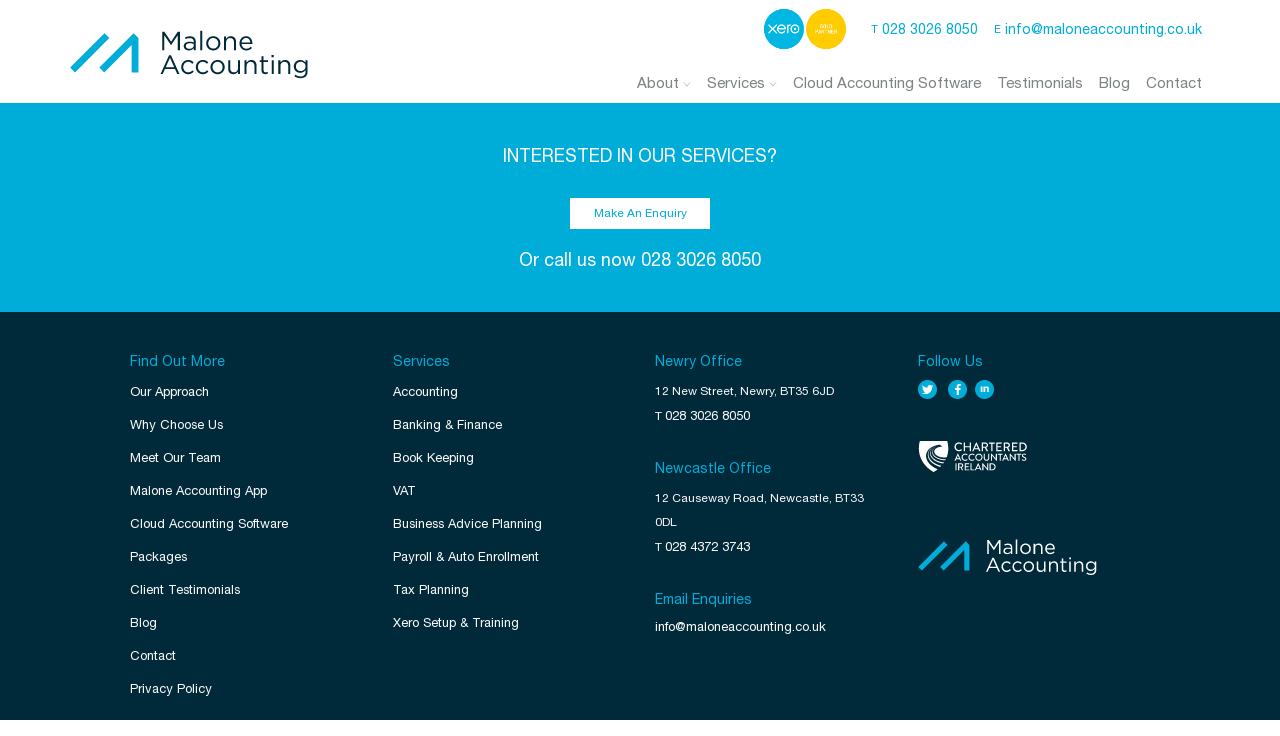

--- FILE ---
content_type: text/html; charset=UTF-8
request_url: https://maloneaccounting.co.uk/tag/budget/
body_size: 9032
content:
<!DOCTYPE html>
<html lang="en">
<head>
<meta charset="utf-8">
<meta http-equiv="X-UA-Compatible" content="IE=edge">
<meta name="viewport" content="width=device-width, initial-scale=1, maximum-scale=1, user-scalable=no">
<!-- The above 3 meta tags *must* come first in the head; any other head content must come *after* these tags -->
<title>
budget Archives - Malone AccountingMalone Accounting</title>
<meta name='robots' content='index, follow, max-image-preview:large, max-snippet:-1, max-video-preview:-1' />

	<!-- This site is optimized with the Yoast SEO plugin v22.6 - https://yoast.com/wordpress/plugins/seo/ -->
	<link rel="canonical" href="https://maloneaccounting.co.uk/tag/budget/" />
	<meta property="og:locale" content="en_US" />
	<meta property="og:type" content="article" />
	<meta property="og:title" content="budget Archives - Malone Accounting" />
	<meta property="og:url" content="https://maloneaccounting.co.uk/tag/budget/" />
	<meta property="og:site_name" content="Malone Accounting" />
	<meta name="twitter:card" content="summary_large_image" />
	<script type="application/ld+json" class="yoast-schema-graph">{"@context":"https://schema.org","@graph":[{"@type":"CollectionPage","@id":"https://maloneaccounting.co.uk/tag/budget/","url":"https://maloneaccounting.co.uk/tag/budget/","name":"budget Archives - Malone Accounting","isPartOf":{"@id":"https://maloneaccounting.co.uk/#website"},"primaryImageOfPage":{"@id":"https://maloneaccounting.co.uk/tag/budget/#primaryimage"},"image":{"@id":"https://maloneaccounting.co.uk/tag/budget/#primaryimage"},"thumbnailUrl":"https://maloneaccounting.co.uk/wp-content/uploads/2021/03/budget.jpg","breadcrumb":{"@id":"https://maloneaccounting.co.uk/tag/budget/#breadcrumb"},"inLanguage":"en-US"},{"@type":"ImageObject","inLanguage":"en-US","@id":"https://maloneaccounting.co.uk/tag/budget/#primaryimage","url":"https://maloneaccounting.co.uk/wp-content/uploads/2021/03/budget.jpg","contentUrl":"https://maloneaccounting.co.uk/wp-content/uploads/2021/03/budget.jpg","width":"768","height":"384"},{"@type":"BreadcrumbList","@id":"https://maloneaccounting.co.uk/tag/budget/#breadcrumb","itemListElement":[{"@type":"ListItem","position":1,"name":"Home","item":"https://maloneaccounting.co.uk/"},{"@type":"ListItem","position":2,"name":"budget"}]},{"@type":"WebSite","@id":"https://maloneaccounting.co.uk/#website","url":"https://maloneaccounting.co.uk/","name":"Malone Accounting","description":"Accounting Services","potentialAction":[{"@type":"SearchAction","target":{"@type":"EntryPoint","urlTemplate":"https://maloneaccounting.co.uk/?s={search_term_string}"},"query-input":"required name=search_term_string"}],"inLanguage":"en-US"}]}</script>
	<!-- / Yoast SEO plugin. -->


<link rel='dns-prefetch' href='//secure.gravatar.com' />
<link rel='dns-prefetch' href='//stats.wp.com' />
<link rel='dns-prefetch' href='//v0.wordpress.com' />
<link rel="alternate" type="application/rss+xml" title="Malone Accounting &raquo; budget Tag Feed" href="https://maloneaccounting.co.uk/tag/budget/feed/" />
<script type="text/javascript">
/* <![CDATA[ */
window._wpemojiSettings = {"baseUrl":"https:\/\/s.w.org\/images\/core\/emoji\/15.0.3\/72x72\/","ext":".png","svgUrl":"https:\/\/s.w.org\/images\/core\/emoji\/15.0.3\/svg\/","svgExt":".svg","source":{"concatemoji":"https:\/\/maloneaccounting.co.uk\/wp-includes\/js\/wp-emoji-release.min.js?ver=6.5.7"}};
/*! This file is auto-generated */
!function(i,n){var o,s,e;function c(e){try{var t={supportTests:e,timestamp:(new Date).valueOf()};sessionStorage.setItem(o,JSON.stringify(t))}catch(e){}}function p(e,t,n){e.clearRect(0,0,e.canvas.width,e.canvas.height),e.fillText(t,0,0);var t=new Uint32Array(e.getImageData(0,0,e.canvas.width,e.canvas.height).data),r=(e.clearRect(0,0,e.canvas.width,e.canvas.height),e.fillText(n,0,0),new Uint32Array(e.getImageData(0,0,e.canvas.width,e.canvas.height).data));return t.every(function(e,t){return e===r[t]})}function u(e,t,n){switch(t){case"flag":return n(e,"\ud83c\udff3\ufe0f\u200d\u26a7\ufe0f","\ud83c\udff3\ufe0f\u200b\u26a7\ufe0f")?!1:!n(e,"\ud83c\uddfa\ud83c\uddf3","\ud83c\uddfa\u200b\ud83c\uddf3")&&!n(e,"\ud83c\udff4\udb40\udc67\udb40\udc62\udb40\udc65\udb40\udc6e\udb40\udc67\udb40\udc7f","\ud83c\udff4\u200b\udb40\udc67\u200b\udb40\udc62\u200b\udb40\udc65\u200b\udb40\udc6e\u200b\udb40\udc67\u200b\udb40\udc7f");case"emoji":return!n(e,"\ud83d\udc26\u200d\u2b1b","\ud83d\udc26\u200b\u2b1b")}return!1}function f(e,t,n){var r="undefined"!=typeof WorkerGlobalScope&&self instanceof WorkerGlobalScope?new OffscreenCanvas(300,150):i.createElement("canvas"),a=r.getContext("2d",{willReadFrequently:!0}),o=(a.textBaseline="top",a.font="600 32px Arial",{});return e.forEach(function(e){o[e]=t(a,e,n)}),o}function t(e){var t=i.createElement("script");t.src=e,t.defer=!0,i.head.appendChild(t)}"undefined"!=typeof Promise&&(o="wpEmojiSettingsSupports",s=["flag","emoji"],n.supports={everything:!0,everythingExceptFlag:!0},e=new Promise(function(e){i.addEventListener("DOMContentLoaded",e,{once:!0})}),new Promise(function(t){var n=function(){try{var e=JSON.parse(sessionStorage.getItem(o));if("object"==typeof e&&"number"==typeof e.timestamp&&(new Date).valueOf()<e.timestamp+604800&&"object"==typeof e.supportTests)return e.supportTests}catch(e){}return null}();if(!n){if("undefined"!=typeof Worker&&"undefined"!=typeof OffscreenCanvas&&"undefined"!=typeof URL&&URL.createObjectURL&&"undefined"!=typeof Blob)try{var e="postMessage("+f.toString()+"("+[JSON.stringify(s),u.toString(),p.toString()].join(",")+"));",r=new Blob([e],{type:"text/javascript"}),a=new Worker(URL.createObjectURL(r),{name:"wpTestEmojiSupports"});return void(a.onmessage=function(e){c(n=e.data),a.terminate(),t(n)})}catch(e){}c(n=f(s,u,p))}t(n)}).then(function(e){for(var t in e)n.supports[t]=e[t],n.supports.everything=n.supports.everything&&n.supports[t],"flag"!==t&&(n.supports.everythingExceptFlag=n.supports.everythingExceptFlag&&n.supports[t]);n.supports.everythingExceptFlag=n.supports.everythingExceptFlag&&!n.supports.flag,n.DOMReady=!1,n.readyCallback=function(){n.DOMReady=!0}}).then(function(){return e}).then(function(){var e;n.supports.everything||(n.readyCallback(),(e=n.source||{}).concatemoji?t(e.concatemoji):e.wpemoji&&e.twemoji&&(t(e.twemoji),t(e.wpemoji)))}))}((window,document),window._wpemojiSettings);
/* ]]> */
</script>
<link rel='stylesheet' id='vc_extensions_cqbundle_adminicon-css' href='https://maloneaccounting.co.uk/wp-content/plugins/vc-extensions-bundle/css/admin_icon.css?ver=6.5.7' type='text/css' media='all' />
<style id='wp-emoji-styles-inline-css' type='text/css'>

	img.wp-smiley, img.emoji {
		display: inline !important;
		border: none !important;
		box-shadow: none !important;
		height: 1em !important;
		width: 1em !important;
		margin: 0 0.07em !important;
		vertical-align: -0.1em !important;
		background: none !important;
		padding: 0 !important;
	}
</style>
<link rel='stylesheet' id='wp-block-library-css' href='https://maloneaccounting.co.uk/wp-includes/css/dist/block-library/style.min.css?ver=6.5.7' type='text/css' media='all' />
<style id='wp-block-library-inline-css' type='text/css'>
.has-text-align-justify{text-align:justify;}
</style>
<link rel='stylesheet' id='mediaelement-css' href='https://maloneaccounting.co.uk/wp-includes/js/mediaelement/mediaelementplayer-legacy.min.css?ver=4.2.17' type='text/css' media='all' />
<link rel='stylesheet' id='wp-mediaelement-css' href='https://maloneaccounting.co.uk/wp-includes/js/mediaelement/wp-mediaelement.min.css?ver=6.5.7' type='text/css' media='all' />
<style id='jetpack-sharing-buttons-style-inline-css' type='text/css'>
.jetpack-sharing-buttons__services-list{display:flex;flex-direction:row;flex-wrap:wrap;gap:0;list-style-type:none;margin:5px;padding:0}.jetpack-sharing-buttons__services-list.has-small-icon-size{font-size:12px}.jetpack-sharing-buttons__services-list.has-normal-icon-size{font-size:16px}.jetpack-sharing-buttons__services-list.has-large-icon-size{font-size:24px}.jetpack-sharing-buttons__services-list.has-huge-icon-size{font-size:36px}@media print{.jetpack-sharing-buttons__services-list{display:none!important}}.editor-styles-wrapper .wp-block-jetpack-sharing-buttons{gap:0;padding-inline-start:0}ul.jetpack-sharing-buttons__services-list.has-background{padding:1.25em 2.375em}
</style>
<style id='classic-theme-styles-inline-css' type='text/css'>
/*! This file is auto-generated */
.wp-block-button__link{color:#fff;background-color:#32373c;border-radius:9999px;box-shadow:none;text-decoration:none;padding:calc(.667em + 2px) calc(1.333em + 2px);font-size:1.125em}.wp-block-file__button{background:#32373c;color:#fff;text-decoration:none}
</style>
<style id='global-styles-inline-css' type='text/css'>
body{--wp--preset--color--black: #000000;--wp--preset--color--cyan-bluish-gray: #abb8c3;--wp--preset--color--white: #ffffff;--wp--preset--color--pale-pink: #f78da7;--wp--preset--color--vivid-red: #cf2e2e;--wp--preset--color--luminous-vivid-orange: #ff6900;--wp--preset--color--luminous-vivid-amber: #fcb900;--wp--preset--color--light-green-cyan: #7bdcb5;--wp--preset--color--vivid-green-cyan: #00d084;--wp--preset--color--pale-cyan-blue: #8ed1fc;--wp--preset--color--vivid-cyan-blue: #0693e3;--wp--preset--color--vivid-purple: #9b51e0;--wp--preset--gradient--vivid-cyan-blue-to-vivid-purple: linear-gradient(135deg,rgba(6,147,227,1) 0%,rgb(155,81,224) 100%);--wp--preset--gradient--light-green-cyan-to-vivid-green-cyan: linear-gradient(135deg,rgb(122,220,180) 0%,rgb(0,208,130) 100%);--wp--preset--gradient--luminous-vivid-amber-to-luminous-vivid-orange: linear-gradient(135deg,rgba(252,185,0,1) 0%,rgba(255,105,0,1) 100%);--wp--preset--gradient--luminous-vivid-orange-to-vivid-red: linear-gradient(135deg,rgba(255,105,0,1) 0%,rgb(207,46,46) 100%);--wp--preset--gradient--very-light-gray-to-cyan-bluish-gray: linear-gradient(135deg,rgb(238,238,238) 0%,rgb(169,184,195) 100%);--wp--preset--gradient--cool-to-warm-spectrum: linear-gradient(135deg,rgb(74,234,220) 0%,rgb(151,120,209) 20%,rgb(207,42,186) 40%,rgb(238,44,130) 60%,rgb(251,105,98) 80%,rgb(254,248,76) 100%);--wp--preset--gradient--blush-light-purple: linear-gradient(135deg,rgb(255,206,236) 0%,rgb(152,150,240) 100%);--wp--preset--gradient--blush-bordeaux: linear-gradient(135deg,rgb(254,205,165) 0%,rgb(254,45,45) 50%,rgb(107,0,62) 100%);--wp--preset--gradient--luminous-dusk: linear-gradient(135deg,rgb(255,203,112) 0%,rgb(199,81,192) 50%,rgb(65,88,208) 100%);--wp--preset--gradient--pale-ocean: linear-gradient(135deg,rgb(255,245,203) 0%,rgb(182,227,212) 50%,rgb(51,167,181) 100%);--wp--preset--gradient--electric-grass: linear-gradient(135deg,rgb(202,248,128) 0%,rgb(113,206,126) 100%);--wp--preset--gradient--midnight: linear-gradient(135deg,rgb(2,3,129) 0%,rgb(40,116,252) 100%);--wp--preset--font-size--small: 13px;--wp--preset--font-size--medium: 20px;--wp--preset--font-size--large: 36px;--wp--preset--font-size--x-large: 42px;--wp--preset--spacing--20: 0.44rem;--wp--preset--spacing--30: 0.67rem;--wp--preset--spacing--40: 1rem;--wp--preset--spacing--50: 1.5rem;--wp--preset--spacing--60: 2.25rem;--wp--preset--spacing--70: 3.38rem;--wp--preset--spacing--80: 5.06rem;--wp--preset--shadow--natural: 6px 6px 9px rgba(0, 0, 0, 0.2);--wp--preset--shadow--deep: 12px 12px 50px rgba(0, 0, 0, 0.4);--wp--preset--shadow--sharp: 6px 6px 0px rgba(0, 0, 0, 0.2);--wp--preset--shadow--outlined: 6px 6px 0px -3px rgba(255, 255, 255, 1), 6px 6px rgba(0, 0, 0, 1);--wp--preset--shadow--crisp: 6px 6px 0px rgba(0, 0, 0, 1);}:where(.is-layout-flex){gap: 0.5em;}:where(.is-layout-grid){gap: 0.5em;}body .is-layout-flex{display: flex;}body .is-layout-flex{flex-wrap: wrap;align-items: center;}body .is-layout-flex > *{margin: 0;}body .is-layout-grid{display: grid;}body .is-layout-grid > *{margin: 0;}:where(.wp-block-columns.is-layout-flex){gap: 2em;}:where(.wp-block-columns.is-layout-grid){gap: 2em;}:where(.wp-block-post-template.is-layout-flex){gap: 1.25em;}:where(.wp-block-post-template.is-layout-grid){gap: 1.25em;}.has-black-color{color: var(--wp--preset--color--black) !important;}.has-cyan-bluish-gray-color{color: var(--wp--preset--color--cyan-bluish-gray) !important;}.has-white-color{color: var(--wp--preset--color--white) !important;}.has-pale-pink-color{color: var(--wp--preset--color--pale-pink) !important;}.has-vivid-red-color{color: var(--wp--preset--color--vivid-red) !important;}.has-luminous-vivid-orange-color{color: var(--wp--preset--color--luminous-vivid-orange) !important;}.has-luminous-vivid-amber-color{color: var(--wp--preset--color--luminous-vivid-amber) !important;}.has-light-green-cyan-color{color: var(--wp--preset--color--light-green-cyan) !important;}.has-vivid-green-cyan-color{color: var(--wp--preset--color--vivid-green-cyan) !important;}.has-pale-cyan-blue-color{color: var(--wp--preset--color--pale-cyan-blue) !important;}.has-vivid-cyan-blue-color{color: var(--wp--preset--color--vivid-cyan-blue) !important;}.has-vivid-purple-color{color: var(--wp--preset--color--vivid-purple) !important;}.has-black-background-color{background-color: var(--wp--preset--color--black) !important;}.has-cyan-bluish-gray-background-color{background-color: var(--wp--preset--color--cyan-bluish-gray) !important;}.has-white-background-color{background-color: var(--wp--preset--color--white) !important;}.has-pale-pink-background-color{background-color: var(--wp--preset--color--pale-pink) !important;}.has-vivid-red-background-color{background-color: var(--wp--preset--color--vivid-red) !important;}.has-luminous-vivid-orange-background-color{background-color: var(--wp--preset--color--luminous-vivid-orange) !important;}.has-luminous-vivid-amber-background-color{background-color: var(--wp--preset--color--luminous-vivid-amber) !important;}.has-light-green-cyan-background-color{background-color: var(--wp--preset--color--light-green-cyan) !important;}.has-vivid-green-cyan-background-color{background-color: var(--wp--preset--color--vivid-green-cyan) !important;}.has-pale-cyan-blue-background-color{background-color: var(--wp--preset--color--pale-cyan-blue) !important;}.has-vivid-cyan-blue-background-color{background-color: var(--wp--preset--color--vivid-cyan-blue) !important;}.has-vivid-purple-background-color{background-color: var(--wp--preset--color--vivid-purple) !important;}.has-black-border-color{border-color: var(--wp--preset--color--black) !important;}.has-cyan-bluish-gray-border-color{border-color: var(--wp--preset--color--cyan-bluish-gray) !important;}.has-white-border-color{border-color: var(--wp--preset--color--white) !important;}.has-pale-pink-border-color{border-color: var(--wp--preset--color--pale-pink) !important;}.has-vivid-red-border-color{border-color: var(--wp--preset--color--vivid-red) !important;}.has-luminous-vivid-orange-border-color{border-color: var(--wp--preset--color--luminous-vivid-orange) !important;}.has-luminous-vivid-amber-border-color{border-color: var(--wp--preset--color--luminous-vivid-amber) !important;}.has-light-green-cyan-border-color{border-color: var(--wp--preset--color--light-green-cyan) !important;}.has-vivid-green-cyan-border-color{border-color: var(--wp--preset--color--vivid-green-cyan) !important;}.has-pale-cyan-blue-border-color{border-color: var(--wp--preset--color--pale-cyan-blue) !important;}.has-vivid-cyan-blue-border-color{border-color: var(--wp--preset--color--vivid-cyan-blue) !important;}.has-vivid-purple-border-color{border-color: var(--wp--preset--color--vivid-purple) !important;}.has-vivid-cyan-blue-to-vivid-purple-gradient-background{background: var(--wp--preset--gradient--vivid-cyan-blue-to-vivid-purple) !important;}.has-light-green-cyan-to-vivid-green-cyan-gradient-background{background: var(--wp--preset--gradient--light-green-cyan-to-vivid-green-cyan) !important;}.has-luminous-vivid-amber-to-luminous-vivid-orange-gradient-background{background: var(--wp--preset--gradient--luminous-vivid-amber-to-luminous-vivid-orange) !important;}.has-luminous-vivid-orange-to-vivid-red-gradient-background{background: var(--wp--preset--gradient--luminous-vivid-orange-to-vivid-red) !important;}.has-very-light-gray-to-cyan-bluish-gray-gradient-background{background: var(--wp--preset--gradient--very-light-gray-to-cyan-bluish-gray) !important;}.has-cool-to-warm-spectrum-gradient-background{background: var(--wp--preset--gradient--cool-to-warm-spectrum) !important;}.has-blush-light-purple-gradient-background{background: var(--wp--preset--gradient--blush-light-purple) !important;}.has-blush-bordeaux-gradient-background{background: var(--wp--preset--gradient--blush-bordeaux) !important;}.has-luminous-dusk-gradient-background{background: var(--wp--preset--gradient--luminous-dusk) !important;}.has-pale-ocean-gradient-background{background: var(--wp--preset--gradient--pale-ocean) !important;}.has-electric-grass-gradient-background{background: var(--wp--preset--gradient--electric-grass) !important;}.has-midnight-gradient-background{background: var(--wp--preset--gradient--midnight) !important;}.has-small-font-size{font-size: var(--wp--preset--font-size--small) !important;}.has-medium-font-size{font-size: var(--wp--preset--font-size--medium) !important;}.has-large-font-size{font-size: var(--wp--preset--font-size--large) !important;}.has-x-large-font-size{font-size: var(--wp--preset--font-size--x-large) !important;}
.wp-block-navigation a:where(:not(.wp-element-button)){color: inherit;}
:where(.wp-block-post-template.is-layout-flex){gap: 1.25em;}:where(.wp-block-post-template.is-layout-grid){gap: 1.25em;}
:where(.wp-block-columns.is-layout-flex){gap: 2em;}:where(.wp-block-columns.is-layout-grid){gap: 2em;}
.wp-block-pullquote{font-size: 1.5em;line-height: 1.6;}
</style>
<link rel='stylesheet' id='contact-form-7-css' href='https://maloneaccounting.co.uk/wp-content/plugins/contact-form-7/includes/css/styles.css?ver=5.9.4' type='text/css' media='all' />
<link rel='stylesheet' id='tablepress-default-css' href='https://maloneaccounting.co.uk/wp-content/plugins/tablepress/css/build/default.css?ver=2.3.1' type='text/css' media='all' />
<link rel='stylesheet' id='jetpack_css-css' href='https://maloneaccounting.co.uk/wp-content/plugins/jetpack/css/jetpack.css?ver=13.3.2' type='text/css' media='all' />
<script></script><link rel="https://api.w.org/" href="https://maloneaccounting.co.uk/wp-json/" /><link rel="alternate" type="application/json" href="https://maloneaccounting.co.uk/wp-json/wp/v2/tags/8" /><link rel="EditURI" type="application/rsd+xml" title="RSD" href="https://maloneaccounting.co.uk/xmlrpc.php?rsd" />
<meta name="generator" content="WordPress 6.5.7" />
<script type="text/javascript">
(function(url){
	if(/(?:Chrome\/26\.0\.1410\.63 Safari\/537\.31|WordfenceTestMonBot)/.test(navigator.userAgent)){ return; }
	var addEvent = function(evt, handler) {
		if (window.addEventListener) {
			document.addEventListener(evt, handler, false);
		} else if (window.attachEvent) {
			document.attachEvent('on' + evt, handler);
		}
	};
	var removeEvent = function(evt, handler) {
		if (window.removeEventListener) {
			document.removeEventListener(evt, handler, false);
		} else if (window.detachEvent) {
			document.detachEvent('on' + evt, handler);
		}
	};
	var evts = 'contextmenu dblclick drag dragend dragenter dragleave dragover dragstart drop keydown keypress keyup mousedown mousemove mouseout mouseover mouseup mousewheel scroll'.split(' ');
	var logHuman = function() {
		if (window.wfLogHumanRan) { return; }
		window.wfLogHumanRan = true;
		var wfscr = document.createElement('script');
		wfscr.type = 'text/javascript';
		wfscr.async = true;
		wfscr.src = url + '&r=' + Math.random();
		(document.getElementsByTagName('head')[0]||document.getElementsByTagName('body')[0]).appendChild(wfscr);
		for (var i = 0; i < evts.length; i++) {
			removeEvent(evts[i], logHuman);
		}
	};
	for (var i = 0; i < evts.length; i++) {
		addEvent(evts[i], logHuman);
	}
})('//maloneaccounting.co.uk/?wordfence_lh=1&hid=6F99A4B9F1F0C44EED72F4D870FB66A3');
</script>	<style>img#wpstats{display:none}</style>
		<meta name="generator" content="Powered by WPBakery Page Builder - drag and drop page builder for WordPress."/>
<noscript><style> .wpb_animate_when_almost_visible { opacity: 1; }</style></noscript><link rel="icon" type="image/png" href="https://maloneaccounting.co.uk/wp-content/themes/malone/images/favicon.png" />
<!-- Bootstrap -->
<link href="https://maloneaccounting.co.uk/wp-content/themes/malone/css/bootstrap.min.css" rel="stylesheet">
<link href="https://maloneaccounting.co.uk/wp-content/themes/malone/css/style.css" rel="stylesheet">
<link rel="stylesheet" type="text/css" href="https://maloneaccounting.co.uk/wp-content/themes/malone/style.css">
<!-- HTML5 shim and Respond.js for IE8 support of HTML5 elements and media queries -->
<!-- WARNING: Respond.js doesn't work if you view the page via file:// -->
<!--[if lt IE 9]>
  <script src="https://oss.maxcdn.com/html5shiv/3.7.3/html5shiv.min.js"></script>
  <script src="https://oss.maxcdn.com/respond/1.4.2/respond.min.js"></script>
<![endif]-->
</head>
<body data-rsssl=1 class="archive tag tag-budget tag-8 wpb-js-composer js-comp-ver-7.6 vc_responsive">
<header class="header">
  <nav class="navbar navbar-default">
    <div class="container row-flex">
      <!-- Brand and toggle get grouped for better mobile display -->
      <div class="navbar-header">
        <button type="button" class="navbar-toggle collapsed" data-toggle="collapse" data-target="#bs-example-navbar-collapse-1"
                        aria-expanded="false"> <span class="icon-bar"></span> <span class="icon-bar"></span> <span class="icon-bar"></span> </button>
        <a class="navbar-brand logo" href="https://maloneaccounting.co.uk" title="Malone Accounting"> <img src="https://maloneaccounting.co.uk/wp-content/themes/malone/images/logo.svg" alt="Malone Accounting" class="img-responsive"> </a> </div>
      <!-- Collect the nav links, forms, and other content for toggling -->
      <div class="collapse navbar-collapse nav-section" id="bs-example-navbar-collapse-1">
                <ul class="nav navbar-nav navbar-nav-top hidden-xs">
          			  <li> <img src="https://maloneaccounting.co.uk/wp-content/uploads/2018/07/xero-logo-top-banner.png" alt="Xano" class="img-responsive" width="100px"> </li>
                              <li> <span>T</span> <a href="tel:028 3026 8050">028 3026 8050</a> </li>
                              <li> <span>E</span> <a href="mailto:info@maloneaccounting.co.uk">info@maloneaccounting.co.uk</a> </li>
                  </ul>
        <ul id="menu-main-menu" class="nav navbar-nav"><li itemscope="itemscope" itemtype="https://www.schema.org/SiteNavigationElement" id="menu-item-8" class="menu-item menu-item-type-custom menu-item-object-custom menu-item-has-children menu-item-8 dropdown"><a title="About" href="#" data-toggle="dropdown" class="dropdown-toggle" aria-haspopup="true">About <span class="caret"></span></a>
<ul role="menu" class=" dropdown-menu" >
	<li itemscope="itemscope" itemtype="https://www.schema.org/SiteNavigationElement" id="menu-item-297" class="menu-item menu-item-type-post_type menu-item-object-page menu-item-297"><a title="Our Approach" href="https://maloneaccounting.co.uk/our-approach/">Our Approach</a></li>
	<li itemscope="itemscope" itemtype="https://www.schema.org/SiteNavigationElement" id="menu-item-298" class="menu-item menu-item-type-post_type menu-item-object-page menu-item-298"><a title="Our Team" href="https://maloneaccounting.co.uk/meet-our-team/">Our Team</a></li>
	<li itemscope="itemscope" itemtype="https://www.schema.org/SiteNavigationElement" id="menu-item-296" class="menu-item menu-item-type-post_type menu-item-object-page menu-item-296"><a title="Why Choose Us" href="https://maloneaccounting.co.uk/why-choose-us/">Why Choose Us</a></li>
	<li itemscope="itemscope" itemtype="https://www.schema.org/SiteNavigationElement" id="menu-item-376" class="menu-item menu-item-type-post_type menu-item-object-page menu-item-376"><a title="Packages" href="https://maloneaccounting.co.uk/packages/">Packages</a></li>
</ul>
</li>
<li itemscope="itemscope" itemtype="https://www.schema.org/SiteNavigationElement" id="menu-item-13" class="menu-item menu-item-type-custom menu-item-object-custom menu-item-has-children menu-item-13 dropdown"><a title="Services" href="#" data-toggle="dropdown" class="dropdown-toggle" aria-haspopup="true">Services <span class="caret"></span></a>
<ul role="menu" class=" dropdown-menu" >
	<li itemscope="itemscope" itemtype="https://www.schema.org/SiteNavigationElement" id="menu-item-299" class="menu-item menu-item-type-post_type menu-item-object-service menu-item-299"><a title="Accounting" href="https://maloneaccounting.co.uk/service/accounting/">Accounting</a></li>
	<li itemscope="itemscope" itemtype="https://www.schema.org/SiteNavigationElement" id="menu-item-300" class="menu-item menu-item-type-post_type menu-item-object-service menu-item-300"><a title="Banking &#038; Finance" href="https://maloneaccounting.co.uk/service/banking-finance/">Banking &#038; Finance</a></li>
	<li itemscope="itemscope" itemtype="https://www.schema.org/SiteNavigationElement" id="menu-item-301" class="menu-item menu-item-type-post_type menu-item-object-service menu-item-301"><a title="Book Keeping" href="https://maloneaccounting.co.uk/service/book-keeping/">Book Keeping</a></li>
	<li itemscope="itemscope" itemtype="https://www.schema.org/SiteNavigationElement" id="menu-item-302" class="menu-item menu-item-type-post_type menu-item-object-service menu-item-302"><a title="Business Advice Planning" href="https://maloneaccounting.co.uk/service/business-advice-planning/">Business Advice Planning</a></li>
	<li itemscope="itemscope" itemtype="https://www.schema.org/SiteNavigationElement" id="menu-item-303" class="menu-item menu-item-type-post_type menu-item-object-service menu-item-303"><a title="Payroll &#038; Auto Enrollment" href="https://maloneaccounting.co.uk/service/payroll-auto-enrollment/">Payroll &#038; Auto Enrollment</a></li>
	<li itemscope="itemscope" itemtype="https://www.schema.org/SiteNavigationElement" id="menu-item-304" class="menu-item menu-item-type-post_type menu-item-object-service menu-item-304"><a title="Tax Planning" href="https://maloneaccounting.co.uk/service/tax-planning/">Tax Planning</a></li>
	<li itemscope="itemscope" itemtype="https://www.schema.org/SiteNavigationElement" id="menu-item-305" class="menu-item menu-item-type-post_type menu-item-object-service menu-item-305"><a title="VAT" href="https://maloneaccounting.co.uk/service/vat/">VAT</a></li>
	<li itemscope="itemscope" itemtype="https://www.schema.org/SiteNavigationElement" id="menu-item-306" class="menu-item menu-item-type-post_type menu-item-object-service menu-item-306"><a title="Xero Setup &#038; Training" href="https://maloneaccounting.co.uk/service/xero-setup-training/">Xero Setup &#038; Training</a></li>
</ul>
</li>
<li itemscope="itemscope" itemtype="https://www.schema.org/SiteNavigationElement" id="menu-item-310" class="menu-item menu-item-type-post_type menu-item-object-page menu-item-310"><a title="Cloud Accounting Software" href="https://maloneaccounting.co.uk/cloud-accounting-software/">Cloud Accounting Software</a></li>
<li itemscope="itemscope" itemtype="https://www.schema.org/SiteNavigationElement" id="menu-item-309" class="menu-item menu-item-type-post_type menu-item-object-page menu-item-309"><a title="Testimonials" href="https://maloneaccounting.co.uk/testimonials/">Testimonials</a></li>
<li itemscope="itemscope" itemtype="https://www.schema.org/SiteNavigationElement" id="menu-item-308" class="menu-item menu-item-type-post_type menu-item-object-page menu-item-308"><a title="Blog" href="https://maloneaccounting.co.uk/blog/">Blog</a></li>
<li itemscope="itemscope" itemtype="https://www.schema.org/SiteNavigationElement" id="menu-item-307" class="menu-item menu-item-type-post_type menu-item-object-page menu-item-307"><a title="Contact" href="https://maloneaccounting.co.uk/contact/">Contact</a></li>
</ul>      </div>
      <!-- /.navbar-collapse -->
    </div>
    <!-- /.container-fluid -->
  </nav>
</header>
<section class="make-enquiry text-center">
  <div class="container">
    <h2>INTERESTED IN OUR SERVICES?</h2>
    <!-- <p> <a href="#!" data-toggle="modal" data-target="#subscriber-form" class="btn btn-default">Make An Enquiry</a> </p> -->
    <p> <a href="https://maloneaccounting.co.uk/contact/" class="btn btn-default">Make An Enquiry</a> </p>
	 		<h3>Or call us now <a href="tel:028 3026 8050">028 3026 8050</a> </h3>
        
  </div>
</section>
<!-- /. Make Enquiry-->
<footer class="footer">
  <div class="container">
    <div class="row row-flex">
      <div class="col-sm-6 col-md-3 footer-box">
        <h4>Find Out More</h4>
        <ul id="menu-footer-menu-1" class="list-unstyled"><li id="menu-item-316" class="menu-item menu-item-type-post_type menu-item-object-page menu-item-316"><a href="https://maloneaccounting.co.uk/our-approach/">Our Approach</a></li>
<li id="menu-item-320" class="menu-item menu-item-type-post_type menu-item-object-page menu-item-320"><a href="https://maloneaccounting.co.uk/why-choose-us/">Why Choose Us</a></li>
<li id="menu-item-315" class="menu-item menu-item-type-post_type menu-item-object-page menu-item-315"><a href="https://maloneaccounting.co.uk/meet-our-team/">Meet Our Team</a></li>
<li id="menu-item-314" class="menu-item menu-item-type-post_type menu-item-object-page menu-item-314"><a href="https://maloneaccounting.co.uk/?page_id=178">Malone Accounting App</a></li>
<li id="menu-item-312" class="menu-item menu-item-type-post_type menu-item-object-page menu-item-312"><a href="https://maloneaccounting.co.uk/cloud-accounting-software/">Cloud Accounting Software</a></li>
<li id="menu-item-317" class="menu-item menu-item-type-post_type menu-item-object-page menu-item-317"><a href="https://maloneaccounting.co.uk/packages/">Packages</a></li>
<li id="menu-item-319" class="menu-item menu-item-type-post_type menu-item-object-page menu-item-319"><a href="https://maloneaccounting.co.uk/testimonials/">Client Testimonials</a></li>
<li id="menu-item-311" class="menu-item menu-item-type-post_type menu-item-object-page menu-item-311"><a href="https://maloneaccounting.co.uk/blog/">Blog</a></li>
<li id="menu-item-313" class="menu-item menu-item-type-post_type menu-item-object-page menu-item-313"><a href="https://maloneaccounting.co.uk/contact/">Contact</a></li>
<li id="menu-item-318" class="menu-item menu-item-type-post_type menu-item-object-page menu-item-318"><a href="https://maloneaccounting.co.uk/privacy-policy-2/">Privacy Policy</a></li>
</ul>      </div>
      <div class="col-sm-6 col-md-3 footer-box">
        <h4>Services</h4>
        <ul id="menu-footer-menu-2" class="list-unstyled"><li id="menu-item-322" class="menu-item menu-item-type-post_type menu-item-object-service menu-item-322"><a href="https://maloneaccounting.co.uk/service/accounting/">Accounting</a></li>
<li id="menu-item-323" class="menu-item menu-item-type-post_type menu-item-object-service menu-item-323"><a href="https://maloneaccounting.co.uk/service/banking-finance/">Banking &#038; Finance</a></li>
<li id="menu-item-324" class="menu-item menu-item-type-post_type menu-item-object-service menu-item-324"><a href="https://maloneaccounting.co.uk/service/book-keeping/">Book Keeping</a></li>
<li id="menu-item-328" class="menu-item menu-item-type-post_type menu-item-object-service menu-item-328"><a href="https://maloneaccounting.co.uk/service/vat/">VAT</a></li>
<li id="menu-item-325" class="menu-item menu-item-type-post_type menu-item-object-service menu-item-325"><a href="https://maloneaccounting.co.uk/service/business-advice-planning/">Business Advice Planning</a></li>
<li id="menu-item-326" class="menu-item menu-item-type-post_type menu-item-object-service menu-item-326"><a href="https://maloneaccounting.co.uk/service/payroll-auto-enrollment/">Payroll &#038; Auto Enrollment</a></li>
<li id="menu-item-327" class="menu-item menu-item-type-post_type menu-item-object-service menu-item-327"><a href="https://maloneaccounting.co.uk/service/tax-planning/">Tax Planning</a></li>
<li id="menu-item-329" class="menu-item menu-item-type-post_type menu-item-object-service menu-item-329"><a href="https://maloneaccounting.co.uk/service/xero-setup-training/">Xero Setup &#038; Training</a></li>
</ul>      </div>
      <div class="col-sm-6 col-md-3 footer-box">
        <h4>Newry Office</h4>
        <address>
        12 New Street, Newry, BT35 6JD <br>
        T <a href="tel:028 3026 8050">028 3026 8050</a>
        </address>
        <h4>Newcastle Office</h4>
        <address>
        12 Causeway Road, Newcastle, BT33 0DL <br>
        T <a href="tel:028 4372 3743">028 4372 3743</a>
        </address>
                <h4>Email Enquiries</h4>
        <a href="mailto:info@maloneaccounting.co.uk">info@maloneaccounting.co.uk</a>
              </div>
      <div class="col-sm-6 col-md-3 footer-box">
        <h4>Follow Us </h4>
                <ul class="list-inline social-link">
                    <li> <a href="https://twitter.com/MaloneAccounti1" target="_blank"> <img src="https://maloneaccounting.co.uk/wp-content/themes/malone/images/icon-twitter.svg" alt="Twitter" class="img-responsive"> </a> </li>
                              <li> <a href="https://fb.me/Maloneaccounting" target="_blank"> <img src="https://maloneaccounting.co.uk/wp-content/themes/malone/images/icon-fb.svg" alt="Facebook" class="img-responsive"> </a> </li>
                              <li> <a href="https://linkedin.com/in/aidan-malone-0a964829" target="_blank"> <img src="https://maloneaccounting.co.uk/wp-content/themes/malone/images/icon-linkedin.svg" alt="Linkedin" class="img-responsive"> </a> </li>
                  </ul>
                <div class="ireland"> <img src="https://maloneaccounting.co.uk/wp-content/themes/malone/images/icon-ireland.svg" alt="Chartered Accountants Ireland" class="img-responsive"> </div>
        <div class="copyright">
          <div class="logo"> <img src="https://maloneaccounting.co.uk/wp-content/themes/malone/images/logo-white.svg" alt="Malone Accounting" class="img-responsive"> </div>
        </div>
      </div>
    </div>
  </div>
  <div class="container">
	<div class="row row-flex">
		<div class="col-sm-12">
		<p style="color:#fff;padding-top:50px;">Design by <a href="https://alanjacksondesign.co.uk" target="_blank">Alan Jackson Design</a> - Made by <a href="https://glazedigital.com" target="_blank">Glaze</a></p>
		</div>
	</div>
  </div>
</footer>
<!-- Modal -->
<div class="modal fade" id="subscriber-form" tabindex="-1" role="dialog" aria-labelledby="subscriber-form">
  <div class="modal-dialog" role="document">
    <div class="modal-content">
      <div class="modal-body text-center">
        <script>(function() {
	window.mc4wp = window.mc4wp || {
		listeners: [],
		forms: {
			on: function(evt, cb) {
				window.mc4wp.listeners.push(
					{
						event   : evt,
						callback: cb
					}
				);
			}
		}
	}
})();
</script><!-- Mailchimp for WordPress v4.9.13 - https://wordpress.org/plugins/mailchimp-for-wp/ --><form id="mc4wp-form-1" class="mc4wp-form mc4wp-form-339" method="post" data-id="339" data-name="Subscribe Form" ><div class="mc4wp-form-fields"><h2>WELCOME TO MALONE ACCOUNTING</h2>
                    <p>To keep up-to-date with our latest news and insights please sign up to our mailing list: </p>

                    <div class="subscribe-form">
                        <div class="form-group">
                            <input type="email" name="EMAIL" class="form-control" placeholder="Email Address">
                        </div>
                        <div class="form-group">
                            <button type="submit" class="btn btn-default">Submit</button>
                        </div>
                    </div></div><label style="display: none !important;">Leave this field empty if you're human: <input type="text" name="_mc4wp_honeypot" value="" tabindex="-1" autocomplete="off" /></label><input type="hidden" name="_mc4wp_timestamp" value="1769581324" /><input type="hidden" name="_mc4wp_form_id" value="339" /><input type="hidden" name="_mc4wp_form_element_id" value="mc4wp-form-1" /><div class="mc4wp-response"></div></form><!-- / Mailchimp for WordPress Plugin -->      </div>
    </div>
  </div>
</div>
<script>(function() {function maybePrefixUrlField () {
  const value = this.value.trim()
  if (value !== '' && value.indexOf('http') !== 0) {
    this.value = 'http://' + value
  }
}

const urlFields = document.querySelectorAll('.mc4wp-form input[type="url"]')
for (let j = 0; j < urlFields.length; j++) {
  urlFields[j].addEventListener('blur', maybePrefixUrlField)
}
})();</script><script type="text/javascript" src="https://maloneaccounting.co.uk/wp-content/plugins/contact-form-7/includes/swv/js/index.js?ver=5.9.4" id="swv-js"></script>
<script type="text/javascript" id="contact-form-7-js-extra">
/* <![CDATA[ */
var wpcf7 = {"api":{"root":"https:\/\/maloneaccounting.co.uk\/wp-json\/","namespace":"contact-form-7\/v1"}};
/* ]]> */
</script>
<script type="text/javascript" src="https://maloneaccounting.co.uk/wp-content/plugins/contact-form-7/includes/js/index.js?ver=5.9.4" id="contact-form-7-js"></script>
<script type="text/javascript" src="https://stats.wp.com/e-202605.js" id="jetpack-stats-js" data-wp-strategy="defer"></script>
<script type="text/javascript" id="jetpack-stats-js-after">
/* <![CDATA[ */
_stq = window._stq || [];
_stq.push([ "view", JSON.parse("{\"v\":\"ext\",\"blog\":\"154645618\",\"post\":\"0\",\"tz\":\"0\",\"srv\":\"maloneaccounting.co.uk\",\"j\":\"1:13.3.2\"}") ]);
_stq.push([ "clickTrackerInit", "154645618", "0" ]);
/* ]]> */
</script>
<script type="text/javascript" defer src="https://maloneaccounting.co.uk/wp-content/plugins/mailchimp-for-wp/assets/js/forms.js?ver=4.9.13" id="mc4wp-forms-api-js"></script>
<script></script><!-- jQuery (necessary for Bootstrap's JavaScript plugins) -->
<!-- <script src="https://ajax.googleapis.com/ajax/libs/jquery/1.12.4/jquery.min.js"></script> -->
<!-- Include all compiled plugins (below), or include individual files as needed -->
<script src="https://maloneaccounting.co.uk/wp-content/themes/malone/js/bootstrap.min.js"></script>
<script src="https://maloneaccounting.co.uk/wp-content/themes/malone/js/general.js"></script>

<script type="text/javascript">
  jQuery(document).ready(function(){
     jQuery('.packages-table td').each(function(){

          var txt = jQuery(this).text();

          if(txt=='1'){
            jQuery(this).html('<span class="active">&nbsp;</span>');
          }


     });
  });
</script>

</body></html>


--- FILE ---
content_type: text/css
request_url: https://maloneaccounting.co.uk/wp-content/themes/malone/css/style.css
body_size: 4170
content:
/* ==========================================================================
   Common Css
   ========================================================================== */

@font-face {
    font-family: 'helveticaneuebold';
    src: url('../fonts/helveticaneuebold.eot');
    src: url('../fonts/helveticaneuebold.eot') format('embedded-opentype'),
         url('../fonts/helveticaneuebold.woff2') format('woff2'),
         url('../fonts/helveticaneuebold.woff') format('woff'),
         url('../fonts/helveticaneuebold.ttf') format('truetype'),
         url('../fonts/helveticaneuebold.svg#helveticaneuebold') format('svg');
}
@font-face {
    font-family: 'HelveticaNeueRoman';
    src: url('../fonts/HelveticaNeueRoman.eot');
    src: url('../fonts/HelveticaNeueRoman.eot') format('embedded-opentype'),
         url('../fonts/HelveticaNeueRoman.woff2') format('woff2'),
         url('../fonts/HelveticaNeueRoman.woff') format('woff'),
         url('../fonts/HelveticaNeueRoman.ttf') format('truetype'),
         url('../fonts/HelveticaNeueRoman.svg#HelveticaNeueRoman') format('svg');
}

body {
    /*font-family: "HelveticaNeue-Light", "Helvetica Neue Light", "Helvetica Neue", Helvetica, Arial, "Lucida Grande", sans-serif;*/

    /* font-family: "Lucida Grande", sans-serif; */

    font-size: 15px;
    line-height: 1.2;
    font-family: 'HelveticaNeueRoman';
    font-weight: 400;
    -webkit-font-smoothing: antialiased;
    -moz-osx-font-smoothing: grayscale;
}

h1,
h2,
h3,
h4,
h5,
h6 {
    margin-top: 0;
    font-weight: 400;
    text-transform: uppercase;
    line-height: 1.4;
}

p {
    line-height: 1.6;
}

a {
    text-decoration: none;
}

a:focus,
a:active,
button::-moz-focus-inner,
input[type="reset"]::-moz-focus-inner,
input[type="button"]::-moz-focus-inner,
input[type="submit"]::-moz-focus-inner,
select::-moz-focus-inner,
input[type="file"]>input[type="button"]::-moz-focus-inner {
    outline: 0;
}

*:last-child {
    margin-bottom: 0;
}

.text-center .img-responsive {
    margin-right: auto;
    margin-left: auto;
}

/* ==========================================================================
   Button Css
   ========================================================================== */

.btn {
    min-width: 140px;
    border: none;
    border-radius: 0;
    padding: 7px 15px;
    font-size: 12px;
    -webkit-transition: all 300ms linear;
    transition: all 300ms linear;
}

.btn-primary {
    background-color: #00ACD8;
}

.btn-primary:hover,
.btn-primary:focus {
    background: #1EB8E0;
}

.btn-default {
    color: #00ACD8;
    background-color: #fff;
}

.btn-default:hover,
.btn-default:focus {
    color: #00ACD8;
    background-color: #efefed;
}

/* ==========================================================================
   Form Css
   ========================================================================== */

.form-control:focus {
    border-color: inherit;
    -webkit-box-shadow: none;
    box-shadow: none;
    outline: 0 !important;
}

.form-control::-moz-placeholder {
    color: #DDDDDD;
    opacity: 1;
    filter: alpha(opacity = 100);
}

.form-control:-moz-placeholder {
    color: #DDDDDD;
    opacity: 1;
    filter: alpha(opacity = 100);
}

.form-control::-webkit-input-placeholder {
    color: #DDDDDD;
    opacity: 1;
    filter: alpha(opacity = 100);
}

.form-control:-ms-input-placeholder {
    color: #DDDDDD;
    opacity: 1;
    filter: alpha(opacity = 100);
}

/* ==========================================================================
   Panel Css
   ========================================================================== */

/* ==========================================================================
   Modal Css
   ========================================================================== */

/* ==========================================================================
   Carousel fade in
   ========================================================================== */

.carousel-fade .carousel-inner .item {
    -webkit-transition-property: opacity;
    transition-property: opacity;
}

.carousel-fade .carousel-inner .item,
.carousel-fade .carousel-inner .active.left,
.carousel-fade .carousel-inner .active.right {
    opacity: 0;
}

.carousel-fade .carousel-inner .active,
.carousel-fade .carousel-inner .next.left,
.carousel-fade .carousel-inner .prev.right {
    opacity: 1;
}

.carousel-fade .carousel-inner .next,
.carousel-fade .carousel-inner .prev,
.carousel-fade .carousel-inner .active.left,
.carousel-fade .carousel-inner .active.right {
    left: 0;
    -webkit-transform: translate3d(0, 0, 0);
    transform: translate3d(0, 0, 0);
}

/* ==========================================================================
   Header Css
   ========================================================================== */

/* ==========================================================================
   Navigation Css
   ========================================================================== */

.header .navbar-default {
    border: none;
    border-radius: 0;
    margin: 0;
    background: transparent;
}

.header .navbar-default .navbar-brand {
    height: auto;
}

.header .navbar-default .navbar-toggle {
    position: relative;
    border: none;
    width: 23px;
    height: 17px;
    margin-top: 26px;
    margin-right: 20px;
    padding: 0;
}

.header .navbar-default .navbar-toggle .icon-bar {
    position: absolute;
    display: block;
    width: 100%;
    height: 2px;
    left: 0;
    margin: 0;
    background: #00ACD8;
    opacity: 1;
    -webkit-transform: rotate(0deg);
    transform: rotate(0deg);
    -webkit-transform-origin: left center;
    transform-origin: left center;
    -webkit-transition: all 0.25s ease-in-out 0s;
    transition: all 0.25s ease-in-out 0s;
}

.header .navbar-default .navbar-toggle.open .icon-bar {
    background: #00ACD8;
}

.header .navbar-default .navbar-toggle .icon-bar:first-child {
    top: 0;
    -webkit-transform-origin: left center;
    transform-origin: left center;
}

.header .navbar-default .navbar-toggle .icon-bar:nth-child(2) {
    top: 7px;
}

.header .navbar-default .navbar-toggle.open .icon-bar:nth-child(2) {
    opacity: 0;
}

.header .navbar-default .navbar-toggle .icon-bar:last-child {
    top: 14px;
}

.header .navbar-default .navbar-toggle.open .icon-bar:first-child {
    top: -2px;
    left: 3px;
    -webkit-transform: rotate(45deg);
    transform: rotate(45deg);
}

.header .navbar-default .navbar-toggle.open .icon-bar:last-child {
    left: 3px;
    -webkit-transform: rotate(-45deg);
    transform: rotate(-45deg);
}

.header .navbar-default .navbar-toggle:focus,
.header .navbar-default .navbar-toggle:hover {
    background: transparent;
}

.header .navbar-default .navbar-collapse {
    border: none;
    background: #00ACD8;
}

.header .navbar-nav {
    margin-top: 0;
    margin-bottom: 0;
}

.header .navbar-nav>li {
    padding: 0 15px;
}

.header .navbar-nav>li>a {
    position: relative;
    border-bottom: 1px dotted rgba(255, 255, 255, 0.3);
    padding: 20px 0;
    color: #fff;
    -webkit-transition: color .3s ease;
    transition: color .3s ease;
}

.header .navbar-default .navbar-nav>li>a:focus,
.header .navbar-default .navbar-nav>li>a:hover,
.header .navbar-default .navbar-nav>.open>a,
.header .navbar-default .navbar-nav>.open>a:focus,
.header .navbar-default .navbar-nav>.open>a:hover,
.header .navbar-default .navbar-nav>.active>a,
.header .navbar-default .navbar-nav>.active>a:focus,
.header .navbar-default .navbar-nav>.active>a:hover {
    color: #fff;
    background: transparent;
    border-color: rgba(255, 255, 255, 0.3);
}

.header .navbar-nav>.dropdown>a .caret {
    position: absolute;
    width: 60px;
    height: 100%;
    top: 50%;
    right: 10px;
    border: none;
    -webkit-transform: translateY(-50%);
    transform: translateY(-50%);
    background: transparent url("../images/icon-menu-down-white.svg") no-repeat right center;
    background-size: 12px;
}

.header .navbar-right {
    margin-top: 20px;
    margin-bottom: 20px;
}

.header .navbar-right>.menu-search>a {
    width: auto;
    padding: 0;
    background: none;
}

.header .navbar-right>.menu-search:hover>a,
.header .navbar-right>.menu-search:focus>a {
    background: none;
}

.header .navbar-right>li>a {
    height: 44px;
    width: 44px;
    background: #0c2340;
    -webkit-transition: all .3s ease;
    transition: all .3s ease;
}

.header .navbar-right>li:hover>a,
.header .navbar-right>li:focus>a,
.header .navbar-default .navbar-right>li>a:focus,
.header .navbar-default .navbar-right>li>a:hover {
    background: #d61c38;
}

.header .navbar-nav .open .dropdown-menu {
    border-radius: 0;
    padding-left: 20px;
    background: transparent;
}

.header .navbar-default .navbar-nav .open .dropdown-menu>li>a,
.header .dropdown-menu>li>a {
    border-bottom: 1px dotted rgba(255, 255, 255, 0.3);
    padding: 15px 0;
    font-size: 13px;
    color: #fff;
    background: transparent;
}

.header .navbar-default .navbar-nav .open .dropdown-menu>li:hover>a,
.header .navbar-default .navbar-nav .open .dropdown-menu>li:focus>a .dropdown-menu>li:hover>a,
.header .dropdown-menu>li:focus>a,
.header .navbar-default .navbar-nav .open .dropdown-menu>.active>a,
.header .navbar-default .navbar-nav .open .dropdown-menu>.active>a:focus,
.header .navbar-default .navbar-nav .open .dropdown-menu>.active>a:hover {
    color: #fff;
    background: transparent;
}

/* ==========================================================================
   Hero Section Css
   ========================================================================== */
.hero {
    display: -webkit-box;
    display: -ms-flexbox;
    display: flex;
    -ms-flex-flow: wrap;
    flex-flow: wrap;
    -webkit-box-pack: center;
    -ms-flex-pack: center;
    justify-content: center;
    -webkit-box-align: end;
    -ms-flex-align: end;
    align-items: flex-end;
    min-height: calc(100vh - 71px);
    padding: 80px 0 40px;
    background: #CAE4E8 url("../images/hero.jpg") no-repeat center;
    background-size: cover;
}

.hero h1,
.hero-inner h1 {
    margin-bottom: 35px;
    font-size: 25px;
    text-transform: uppercase;
    text-shadow: 0 1px 1px #000;
    color: #fff;
}

.hero-inner h1:last-child {
    margin-bottom: 0;
}

.hero-inner {
    display: -webkit-box;
    display: -ms-flexbox;
    display: flex;
    -ms-flex-flow: wrap;
    flex-flow: wrap;
    -webkit-box-pack: center;
    -ms-flex-pack: center;
    justify-content: center;
    -webkit-box-align: center;
    -ms-flex-align: center;
    align-items: center;
    height: 220px;
    padding: 40px 0;
    background: #CAE4E8 url("../images/our-approach.jpg") no-repeat center;
    background-size: cover;
}

/* ==========================================================================
   Intro  Css
   ========================================================================== */
.malone-intro {
    padding: 35px 0;
}

.malone-intro h2 {
    margin-bottom: 30px;
    font-size: 18px;
    color: #00ACD8;
    line-height: 1.4;
}

.malone-intro h3 {
    font-size: 14px;
    color: #00ACD8;
}

.malone-intro p {
    margin-bottom: 40px;
    font-size: 12px;
    color: #7E8386;
}

.intro-box:not(:last-child) {
    margin-bottom: 30px;
}

.intro-image {
    margin-bottom: 15px;
}

.intro-image > img {
    width: 100%;
}

/* ==========================================================================
  Xero Saves
   ========================================================================== */
.xero-saves {
    padding: 35px 0;
    color: #fff;
    background: #17a6d0;
}

.xero-saves h2 {
    max-width: 415px;
    margin-bottom: 30px;
    text-transform: none;
    font-size: 18px;
    line-height: 1.4;
}

.xero-saves p {
    max-width: 438px;
    margin-bottom: 20px;
    font-size: 12px;
}

.xero-saves li:not(:last-child) {
    margin-right: 15px;
}

.xero-saves li a:not(.btn) {
    display: -webkit-box;
    display: -ms-flexbox;
    display: flex;
    -webkit-box-align: center;
    -ms-flex-align: center;
    align-items: center;
    font-size: 12px;
    color: #fff;
}

.xero-saves li a span {
    margin-left: 5px;
}

/* ==========================================================================
   Section common Css
   ========================================================================== */
.section {
    padding: 35px 0;
}

.section h2 {
    position: relative;
    font-size: 18px;
    color: #00ACD8;
}

.section h2::after {
    position: relative;
    content: '';
    display: block;
    width: 28px;
    height: 2px;
    margin: 25px auto 30px;
    background: #00ACD8;
}

.section h3 {
    font-size: 14px;
}

.section p {
    max-width: 780px;
    margin: 0 auto 20px;
    font-size: 12px;
    color: #7E8386;
}

.section p:last-child {
    margin-bottom: 0;
}

/* ==========================================================================
   Service Box
   ========================================================================== */
.service-box-container {
    background-color: #faf9f7;
}

.service-box {
    position: relative;
    display: -webkit-box;
    display: -ms-flexbox;
    display: flex;
    -webkit-box-align: center;
    -ms-flex-align: center;
    align-items: center;
    padding: 40px 30px;
}

.service-box:not(:last-child)::after {
    position: absolute;
    content: '';
    width: calc(100% - 30px);
    height: 1px;
    bottom: 0;
    left: 50%;
    -webkit-transform: translateX(-50%);
    transform: translateX(-50%);
    background-color: #7E8386;
    opacity: .15;
}

.service-box h3 {
    margin-bottom: 0;
    font-size: 12px;
    color: #00ACD8;
}

.service-box h3 span {
    display: block;
}

.service-icon {
    display: -webkit-box;
    display: -ms-flexbox;
    display: flex;
    -webkit-box-pack: end;
    -ms-flex-pack: end;
    justify-content: flex-end;
    -webkit-box-flex: 1;
    -ms-flex-positive: 1;
    flex-grow: 1;
}

.view-offer {
    padding-top: 30px;
}

/* ==========================================================================
    Work with
    ========================================================================== */
.work-with .heading {
    margin-bottom: 35px;
}

.carousel-control.left,
.carousel-control.right {
    display: -webkit-box;
    display: -ms-flexbox;
    display: flex;
    -webkit-box-align: center;
    -ms-flex-align: center;
    align-items: center;
    width: 20px;
    padding-bottom: 30px;
    background: none;
    opacity: 1;
}

.work-with blockquote {
    position: relative;
    width: calc(100% - 50px);
    border: none;
    margin: 0 auto 15px;
    padding: 15px;
    font-size: 11px;
    color: #7E8386;
    background-color: #efefed;
}

.work-with blockquote::after {
    position: absolute;
    content: '';
    width: 0;
    height: 0;
    right: 25px;
    top: 100%;
    border-left: 10px solid transparent;
    border-right: 10px solid transparent;
    border-top: 10px solid #EFEFED;
}

.work-with .clients {
    margin-bottom: 30px;
}

.work-with .clients ul {
    display: -webkit-box;
    display: -ms-flexbox;
    display: flex;
    -ms-flex-flow: wrap;
    flex-flow: wrap;
    -webkit-box-align: center;
    -ms-flex-align: center;
    align-items: center;
}

.work-with .clients li {
    display: -webkit-inline-box;
    display: -ms-inline-flexbox;
    display: inline-flex;
    -webkit-box-pack: center;
    -ms-flex-pack: center;
    justify-content: center;
    -webkit-box-align: center;
    -ms-flex-align: center;
    align-items: center;
    width: 33.33%;
}

.work-with .clients li:not(:last-child) {
    margin-bottom: 15px;
}

/* ==========================================================================
   Latest News
   ========================================================================== */
.latest-news {
    background-color: #faf9f7;
}

.latest-news .heading {
    margin-bottom: 35px;
}

.news-image {
    margin-bottom: 12px;
}

.news-image img {
    width: 100%;
}

.news-box:not(:last-child) {
    margin-bottom: 30px;
}

.news-box h3 {
    max-width: 270px;
    margin-left: auto;
    margin-right: auto;
}

.news-box h3 a {
    color: #00ACD8;
    text-decoration: none;
}

.news-box p {
    color: #AFB7BC;
}

/* ==========================================================================
   Make Enquiry
   ========================================================================== */
.make-enquiry {
    padding: 40px 0;
    color: #fff;
    background: #00add8;
}

.make-enquiry h2 {
    margin-bottom: 30px;
    font-size: 18px;
}

.make-enquiry p {
    margin-bottom: 18px;
}

.make-enquiry h3 {
    font-size: 18px;
    text-transform: none;
}

.make-enquiry h3 a {
    text-decoration: none;
    color: #fff;
}

/* ==========================================================================
   Footer Css
   ========================================================================== */
.footer {
    padding: 40px 0;
    background-color: #002a3a;
}

.footer h4,
.footer li,
.footer p {
    margin-bottom: 8px;
    font-size: 12px;
}

.footer h4 {
    color: #00ACD8;
    text-transform: none;
}

.footer li a,
.footer address a,
.footer a {
    font-size: 12px;
    color: #FAF9F8;
}

.footer address {
    margin-bottom: 30px;
    font-size: 12px;
    color: #FAF9F8;
    line-height: 2;
}

.footer-box:not(:last-child) {
    margin-bottom: 30px;
}

.social-link li:not(:first-child) {
    padding: 0 2px;
}

.ireland {
    margin-top: 30px;
}

.copyright {
    margin-top: 40px;
}

.copyright .logo {
    margin-bottom: 20px;
}

.copyright p {
    font-size: 12px;
    color: #00ACD8;
}

/* ==========================================================================
   Main content Css
   ========================================================================== */
.main-content p {
    margin-bottom: 40px;
}

.choose-us h3 {
    color: #00ACD8;
}

.choose-us p {
    margin-bottom: 25px;
}

/* ==========================================================================
   Team Css
   ========================================================================== */
.team {
    background-color: #FAF9F8;
}

.team-box:not(:last-child) {
    margin-bottom: 20px;
}

.team-box h3 {
    margin-bottom: 4px;
    font-size: 12px;
    text-transform: none;
    color: #494949;
}

.team-box p {
    margin-bottom: 6px;
    font-size: 10px;
    color: #7E8386;
}

.team-box p:last-child {
    margin-bottom: 0;
}

.team-box p a {
    color: #00ACD8;
}

.team-box .member-image {
    margin-bottom: 10px;
}

.team-box .member-image img {
    width: 100%;
}

/* ==========================================================================
   Modal Css
   ========================================================================== */
.modal-content {
    border: none;
    border-radius: 0;
    color: #fff;
    background-color: #00ACD8;
}

.modal-content h2 {
    font-size: 18px;
}

.modal-content p {
    margin-bottom: 25px;
    font-size: 14px;
}

.modal-content .form-group {
    margin-bottom: 20px;
}

.modal-content .form-control {
    border: none;
    border-bottom: 1px solid rgba(255, 255, 255, 0.25);
    border-radius: 0;
    text-align: center;
    font-size: 12px;
    color: #fff;
    background-color: transparent;
    -webkit-box-shadow: none;
    box-shadow: none;
}

.modal-body .form-control::-moz-placeholder {
    color: #fff;
    opacity: 1;
    filter: alpha(opacity = 100);
}

.modal-body .form-control:-moz-placeholder {
    color: #fff;
    opacity: 1;
    filter: alpha(opacity = 100);
}

.modal-body .form-control::-webkit-input-placeholder {
    color: #fff;
    opacity: 1;
    filter: alpha(opacity = 100);
}

.modal-body .form-control:-ms-input-placeholder {
    color: #fff;
    opacity: 1;
    filter: alpha(opacity = 100);
}

/* ==========================================================================
   Tablet Css
   ========================================================================== */

@media screen and (min-width: 768px) {
    /* ==========================================================================
       Common
       ========================================================================== */
    .row-flex {
        display: -webkit-box;
        display: -ms-flexbox;
        display: flex;
        -ms-flex-flow: wrap;
        flex-flow: wrap;
    }

    .row-flex::before,
    .row-flex::after {
        display: none;
    }

    /* ==========================================================================
       Header Css
       ========================================================================== */
    .header {
        padding: 15px 0 0;
    }

    .header .row-flex {
        -webkit-box-align: end;
        -ms-flex-align: end;
        align-items: flex-end;
    }

    .header .navbar-default .navbar-brand {
        max-width: 180px;
        padding-bottom: 9px;
    }

    .header .navbar-default .navbar-collapse {
        -webkit-box-flex: 1;
        -ms-flex-positive: 1;
        flex-grow: 1;
        max-width: calc(100% - 165px);
        padding: 0;
        background-color: transparent;
    }

    .header .navbar-nav {
        display: -webkit-box;
        display: -ms-flexbox;
        display: flex;
        -ms-flex-flow: wrap;
        flex-flow: wrap;
        -webkit-box-pack: end;
        -ms-flex-pack: end;
        justify-content: flex-end;
        -webkit-box-align: center;
        -ms-flex-align: center;
        align-items: center;
        width: 100%;
    }

    .header .navbar-nav.navbar-nav-top {
        margin-bottom: 10px;
    }

    .header .navbar-nav.navbar-nav-top > li {
        display: -webkit-box;
        display: -ms-flexbox;
        display: flex;
        -ms-flex-flow: wrap;
        flex-flow: wrap;
        -webkit-box-align: center;
        -ms-flex-align: center;
        align-items: center;
        padding: 0 8px;
        font-size: 11px;
        color: #00ACD8;
    }

    .header .navbar-nav.navbar-nav-top > li > a {
        padding: 0;
        font-size: 11px;
        color: #00ACD8;
    }

    .header .navbar-nav.navbar-nav-top > li > span {
        position: relative;
        margin-right: 4px;
    }

    .header .navbar-nav>li {
        padding: 0 8px;
    }

    .header .navbar-nav>li>a {
        border: none;
        padding: 0 0 10px;
        font-size: 14px;
        color: #7E8386;
    }

    .header .navbar-default .navbar-nav>li:hover > a,
    .header .navbar-default .navbar-nav>li:focus > a,
    .header .navbar-default .navbar-nav>li>a:focus,
    .header .navbar-default .navbar-nav>li>a:hover,
    .header .navbar-default .navbar-nav>.open>a,
    .header .navbar-default .navbar-nav>.open>a:focus,
    .header .navbar-default .navbar-nav>.open>a:hover,
    .header .navbar-default .navbar-nav>.active>a,
    .header .navbar-default .navbar-nav>.active>a:focus,
    .header .navbar-default .navbar-nav>.active>a:hover {
        color: #00ACD8;
    }

    .header .navbar-nav>.dropdown>a .caret {
        position: relative;
        width: 8px;
        height: 8px;
        top: inherit;
        right: 0;
        margin: 0;
        -webkit-transform: none;
        transform: none;
        background-image: url("../images/icon-menu-down-black.svg");
        background-size: 8px;
    }

    .header .navbar-nav>.dropdown:hover>a .caret,
    .header .navbar-nav>.dropdown:focus>a .caret {
        background-image: url("../images/icon-menu-down.svg");
    }

    .header .navbar-nav >li:hover > .dropdown-menu,
    .header .navbar-nav >li:focus > .dropdown-menu {
        display: block;
        border: none;
        border-radius: 0;
        padding: 10px 0;
        background-color: #00ACD8;
        -webkit-box-shadow: none;
        box-shadow: none;
    }

    .header .navbar-nav .open .dropdown-menu {
        border: none;
        padding: 10px 0;
        background-color: #00ACD8;
        -webkit-box-shadow: none;
        box-shadow: none;
    }

    .header .navbar-default .navbar-nav .open .dropdown-menu>li>a,
    .header .dropdown-menu>li>a {
        border: none;
        padding: 10px 15px;
    }

    /* ==========================================================================
       Hero Css
       ========================================================================== */
    .hero,
    .hero-inner {
        height: 356px;
        min-height: auto;
        background-size: auto;
    }

    .hero h1 {
        max-width: 510px;
        margin: 0 auto 70px;
        text-shadow: none;
    }

    .hero-inner h1 {
        text-shadow: none;
    }

    /* ==========================================================================
       Malone Intro
       ========================================================================== */
    .malone-intro {
        padding: 50px 0;
    }

    .malone-intro h2 {
        max-width: 650px;
        margin-right: auto;
        margin-left: auto;
    }

    .malone-intro p {
        max-width: 720px;
        margin-right: auto;
        margin-left: auto;
    }

    /* ==========================================================================
       Xero Saves
       ========================================================================== */
    .xero-saves {
        padding: 92px 0 70px;
        background: #17a6d0 url("../images/bg-xero-saves.jpg") no-repeat 45% top;
        background-size: cover;
    }

    /* ==========================================================================
        Section Box
        ========================================================================== */
    .section {
        padding: 55px 0;
    }

    /* ==========================================================================
        Service Box
       ========================================================================== */
    .service-box {
        position: relative;
        padding: 38px 35px;
    }

    .service-box:not(:last-child)::after {
        width: 1px;
        height: 55px;
        top: 50%;
        right: 0;
        left: inherit;
        -webkit-transform: translateY(-50%);
        transform: translateY(-50%);
    }

    .view-offer {
        padding-top: 60px;
    }

    /* ==========================================================================
        Work with
        ========================================================================== */
    .work-with .heading {
        margin-bottom: 40px;
    }

    .work-with .heading:last-child {
        margin-bottom: 0;
    }

    .work-with blockquote {
        width: calc(100% - 90px);
        max-width: 700px;
        padding: 15px 30px;
    }

    .work-with blockquote::after {
        right: 90px;
    }

    .work-with .item p {
        text-align: right;
        padding-right: 130px;
    }

    .work-with .clients {
        margin-bottom: 45px;
    }

    .work-with .clients li {
        width: calc(100% / 7);
    }

    .work-with .clients li:not(:last-child) {
        margin-bottom: 0;
    }

    /* ==========================================================================
       Main Content
       ========================================================================== */
    .main-content p {
        margin-bottom: 50px;
    }

    .team .heading {
        margin-bottom: 45px;
    }

    /* ==========================================================================
       Modal Body
       ========================================================================== */
    .modal-body {
        padding: 35px 50px;
    }

    .modal-body .form-group {
        padding: 0 10px;
    }

    .modal-body .form-group:last-child {
        margin-bottom: 0;
    }
}

@media screen and (min-width: 992px) {
    /* ==========================================================================
       Common
       ========================================================================== */
    /* ==========================================================================
       Header Css
       ========================================================================== */
    .header {
        padding-top: 24px;
    }

    .header .navbar-default .navbar-brand {
        max-width: none;
        padding-top: 0;
    }

    .header .navbar-default .navbar-collapse {
        max-width: calc(100% - 217px);
    }

    .header .navbar-nav.navbar-nav-top {
        margin-bottom: 15px;
    }

    /* ==========================================================================
       Xero Saves
       ========================================================================== */
    .xero-saves {
        background: #17a6d0 url("../images/bg-xero-saves.jpg") no-repeat right top;
        background-size: cover;
    }

    /* ==========================================================================
       Service Box
       ========================================================================== */
    .service-box-container > .container-fluid {
        max-width: 1060px;
    }

    .service-box:nth-child(4n)::after {
        display: none;
    }

    /* ==========================================================================
       Latest News
       ========================================================================== */
    .latest-news .heading {
        margin-bottom: 60px;
    }

    .news-box {
        padding: 0 22px;
    }

    .news-box:not(:last-child) {
        margin-bottom: 0;
    }

    /* ==========================================================================
       Footer
       ========================================================================== */
    .footer-box:not(:last-child) {
        margin-bottom: 0;
    }

    .copyright {
        margin-top: 82px;
    }
}

@media screen and (min-width: 1200px) {
    /* ==========================================================================
       Common
       ========================================================================== */
    .container {
        width: 910px;
    }

    /* ==========================================================================
       Header Css
       ========================================================================== */
    .header .container {
        width: 940px;
    }

    /* ==========================================================================
       Footer
       ========================================================================== */
    .footer .container {
        width: 1050px;
    }

    /* ==========================================================================
      Our Team
      ========================================================================== */
    .team .container {
        width: 1170px;
    }

    .team-box {
        width: 20%;
    }

    .team {
        padding-bottom: 35px;
    }
}


--- FILE ---
content_type: text/css
request_url: https://maloneaccounting.co.uk/wp-content/themes/malone/style.css
body_size: 1864
content:
/*-----------------------------------------------------------------------------------
Theme Name:Malone Accounting
Theme URI: #
Description:Malone Accounting is a Responsive Wordpress Theme with a multitude of amazing CMS features.
Author: Malone Accounting
Author URI: #
Version:1.0
Tags:theme-options,custom-menu,responsive,html5
----------------------------------------------------------------------------------*/

@media screen and (min-width: 1200px){
    .container {
        width: 1170px;
    }
}

@media screen and (min-width: 1200px){
	.header .container {
	    width: 1170px;
	}
}

p{ font-size: 14px; line-height: 22px; }
.header .navbar-nav.navbar-nav-top > li > a{ font-size: 14px; }
.malone-intro p,.section p{ font-size: 16px;line-height:24px; }

.xero-saves p{ font-size: 16px; line-height: 24px;}
.footer h4, .footer li, .footer p{ font-size: 14px; }

.footer li a, .footer address a, .footer a{ font-size: 13px; }

.hero h1, .hero-inner h1{ font-size: 30px; }
.work-with blockquote{
	font-size: 16px;
    line-height: 26px;
}

.work-with .item p{ font-size: 14px; }
.section h2{ font-size: 20px; }

.vc_row-no-padding .vc_inner.container{ margin-left:auto; margin-right:auto;}
.container.wpb_column{ float:none;}
.malone-intro .wpb_text_column p{
    margin-bottom: 40px;
}

.primary-btn button{
    background-color: #00ACD8 !important;
    min-width: 140px;
    color: #fff !important;
    border: none;
    border-radius: 0;
    padding: 7px 15px !important;
    font-size: 12px !important;
}

.blue_text{
    color: #00ACD8;
}
.blue_title{
    color: #00ACD8;
}
.blue_title::after{
    position: relative;
    content: '';
    display: block;
    width: 28px;
    height: 2px;
    margin: 25px auto 30px;
    background: #00ACD8;
}

.why-us strong{
	color:#00ACD8;
	font-size: 30px;
	line-height: 80px;
}

.single-team h2{ color: #00ACD8; font-size: 18px; text-align: center; padding-top: 25px;  }
.single-team h2::after{
    position: relative;
    content: '';
    display: block;
    width: 28px;
    height: 2px;
    margin: 25px auto 30px;
    background: #00ACD8;
}


.single-team{ padding-top: 40px; }

.single-team .team{ margin-bottom: 40px; }
.single-team .make-enquiry h2{ color:#fff; }
.single-team h1{ font-size: 18px; color: #7E8386; }
.single-team .position::after{
    position: relative;
    content: '';
    display: block;
    width: 25px;
    height: 2px;
    margin: 15px 0;
    background: #00ACD8;
}
.single-team .inner_content{ padding-left: 20px; }

.package-box{
    background: #00add8;
    color: #fff;
    padding:50px 0;
    margin-bottom: 15px;
}

.package-box p{ color:#ddf5fb;  }
.package-box strong{ color: #fff; }
.package-box h3{ font-size: 18px; }
.package-box h3::after{
     position: relative;
    content: '';
    display: block;
    width: 25px;
    height: 2px;
    margin: 15px auto;
    background: #26d4ff;
}

.packages-table{
    border: 1px solid #ccc;
}
.packages-table th{ border: 1px solid #ccc; background-color: #fff !important; }
.packages-table td{ border: 1px solid #ccc; text-align: center; }
.packages-table td:first-child{ text-align: left; }

.packages-table span.active{
        width: 14px;
    height: 14px;
    background: #00add8;
    margin: 4px auto 0;
    border-radius: 100%;
    display: inline-block;
 }

 .xero-section{ background:#f9f9f9; padding: 55px 0;  }
.xero-section .xero-block{ margin-bottom: 35px; }
 .xero-section .xero-block .wpb_text_column{ background: #7e8386; color: #fff; padding: 50px 0; }
 .xero-section .xero-block p{ color: #fff; }
 .xero-section .xero-block h3{ font-size: 18px; }

 .xero-addons .wpb_single_image img{ max-height: 95px; }

 .testimonials_list .item{ margin-bottom: 20px; }

 .blog_posts .vc_gitem-zone{ max-height: 192px; }
 .blog_posts .vc_gitem-link{ color: #00ACD8 !important; font-size: 14px; }
 .blog_posts .vc_gitem-link:hover{ color: #000; }

 .blog_posts .vc_gitem-post-data{ font-size: 12px; color: #ccc; }

 .single-post h2.blue_title{ font-size: 24px; text-align: center; }

 .single-post h1{ color: #00ACD8; font-size: 18px; }
 #sidebar h2::after{ display: none; }
 #sidebar h2{ font-size: 16px; }
 #sidebar li{ list-style: none; }
 #sidebar ul{ margin: 0; padding: 0; }

 #sidebar ul li a{ color: #7E8386; font-size: 12px; }
 #sidebar li a{ }
 #sidebar li a:hover{text-decoration: none}
 #sidebar ul li{ padding-bottom:15px;   }
 .vc_grid-pagination{ display: none;  }
 .single-post .featured-image{ margin-bottom: 25px; }

 .contact_form .wpcf7-text{ width: 100%; border: 1px solid #e2e2e2; padding: 5px; }
 .contact_form .col-sm-6{ margin-bottom: 20px; }
 .contact_form .wpcf7-textarea{ width: 100%; height: 120px; border: 1px solid #e2e2e2; padding: 5px 10px; }
 .contact_form .col-sm-12{ text-align: center; margin: 0 auto; }
 .contact_form .submit_btn{
     background-color: #00ACD8 !important;
    min-width: 140px;
    color: #fff !important;
    border: none;
    border-radius: 0;
    padding: 7px 15px !important;
    font-size: 12px !important;
 }

 .contact_location .wpb_text_column  strong{ color:#00ACD8; }

 .social_icons .wpb_single_image{ display: inline-block; text-align: center;}
 .social_icons .wpb_wrapper{ margin: 0 auto; text-align: center; }
 .social_icons .wpb_single_image img{ width: 34px; margin: 0 7px; }

 .service-box h3 a{ color: #00ACD8; }
 .service-box h3 a:hover{ text-decoration: none; }
 .service-box .hovericon{ display: none; }

 .service-box:hover{ background: #00ACD8; cursor: pointer; }
 .service-box:hover h3 a { color: #fff; }
 .service-box:hover img.hovericon{ display: block; }
 .service-box:hover img.icon{ display: none; }

 .full-width {
  width: 100vw;
  position: relative;
  left: 49%;
  right: 50%;
  margin-left: -50vw;
  margin-right: -50vw;
}

 .team-box p{
    line-height: 18px;
    height: 35px;
    font-size: 13px;
 }

 ol li{ color: #7E8386;  font-size: 16px;
    line-height: 24px; }

ul li{ color: #7E8386;  font-size: 16px;
    line-height: 24px; }

 .home-news h2{ padding-top: 20px; }
 .section h1{ padding-top: 25px; }
 .single-post h1{ padding-top: 0; }

 .nav-section{ float: right; width: 70%; }

.logo img{ position: relative; top: -15px; }
.xero-home a{ cursor: pointer; }

#xero-video .modal-body{ padding:0; }
#xero-video iframe{ width: 100%; }

@media screen and (min-width: 992px){
    .header {
        padding-top: 0px;
    }
}

@media screen and (min-width: 768px){
    .hero, .hero-inner {
        height: 400px;
        min-height: auto;
        background-size: cover;
    }

    .work-with .heading {
        margin-bottom: 40px !important;
    }

    .section {
        padding: 0px 0 55px 0;
    }
    .header .navbar-nav >li:hover > .dropdown-menu, .header .navbar-nav >li:focus > .dropdown-menu{
        background-color: rgba(0, 172, 216, 0.8313725490196079);
    }
    .header .navbar-nav>li>a{
        font-size: 15px;
    }

	.header .navbar-nav>li>a:hover{
		text-decoration: underline;
	}

}
@media (min-width: 992px){
.vc_row-no-padding .vc_inner.col-md-offset-1{
    margin-left: 8.33333333%;
}
}

@media(max-width: 768px){
    .single-team .inner_content{ padding-left: 0px; }
    .section{
        padding-right: 15px;
        padding-left: 15px;
        margin-right: auto;
        margin-left: auto;
     }

     #sidebar{ padding: 30px 0 0; width: 100%; }

     .service-box{ width: 80%; margin: 0 auto; }
}


--- FILE ---
content_type: image/svg+xml
request_url: https://maloneaccounting.co.uk/wp-content/themes/malone/images/logo-white.svg
body_size: 6037
content:
<?xml version="1.0" encoding="UTF-8"?>
<svg width="179px" height="36px" viewBox="0 0 179 36" version="1.1" xmlns="http://www.w3.org/2000/svg" xmlns:xlink="http://www.w3.org/1999/xlink">
    <!-- Generator: Sketch 50.2 (55047) - http://www.bohemiancoding.com/sketch -->
    <title>logo-white</title>
    <desc>Created with Sketch.</desc>
    <defs></defs>
    <g id="Page-1" stroke="none" stroke-width="1" fill="none" fill-rule="evenodd">
        <g id="Malone-Accounting-Website" transform="translate(-759.000000, -3251.000000)">
            <g id="logo-white" transform="translate(0.000000, 3060.000000)">
                <g transform="translate(759.000000, 191.000000)">
                    <path d="M51.408,31.6223 L51.408,5.9113 L51.402,5.9113 L47.79,2.3003 L22.086,28.0053 L25.704,31.6223 L46.292,11.0343 L46.292,31.6223 L51.408,31.6223 Z M3.842,31.6223 L29.546,5.9173 L25.929,2.3003 L0.224,28.0053 L3.842,31.6223 Z" id="Fill-57" fill="#00ACD8"></path>
                    <path d="M82.1305,32.7661 L80.4475,32.7661 L78.8235,29.1021 L71.2785,29.1021 L69.6345,32.7661 L68.0305,32.7661 L74.3475,18.8051 L75.8135,18.8051 L82.1305,32.7661 Z M75.0605,20.6461 L71.8925,27.7161 L78.2095,27.7161 L75.0605,20.6461 Z M91.1255,32.4411 C90.4715,32.8161 89.6635,33.0041 88.6995,33.0041 C87.9475,33.0041 87.2505,32.8621 86.6105,32.5781 C85.9695,32.2941 85.4155,31.9111 84.9465,31.4291 C84.4785,30.9481 84.1115,30.3831 83.8475,29.7361 C83.5835,29.0891 83.4515,28.4031 83.4515,27.6771 C83.4515,26.9511 83.5835,26.2611 83.8475,25.6071 C84.1115,24.9541 84.4785,24.3831 84.9465,23.8941 C85.4155,23.4061 85.9695,23.0201 86.6105,22.7361 C87.2505,22.4521 87.9475,22.3101 88.6995,22.3101 C89.1875,22.3101 89.6305,22.3561 90.0265,22.4481 C90.4225,22.5411 90.7855,22.6701 91.1155,22.8351 C91.4455,23.0001 91.7495,23.1941 92.0265,23.4191 C92.3035,23.6431 92.5615,23.8811 92.7985,24.1321 L91.7885,25.2011 C91.3795,24.7791 90.9335,24.4161 90.4525,24.1121 C89.9705,23.8081 89.3795,23.6561 88.6795,23.6561 C88.1645,23.6561 87.6825,23.7591 87.2345,23.9631 C86.7855,24.1671 86.3955,24.4501 86.0655,24.8121 C85.7355,25.1741 85.4785,25.5961 85.2935,26.0761 C85.1085,26.5571 85.0165,27.0741 85.0165,27.6271 C85.0165,28.1801 85.1115,28.7001 85.3035,29.1881 C85.4945,29.6751 85.7585,30.1001 86.0955,30.4621 C86.4325,30.8241 86.8285,31.1071 87.2835,31.3111 C87.7395,31.5161 88.2375,31.6171 88.7785,31.6171 C89.4385,31.6171 90.0235,31.4721 90.5315,31.1821 C91.0395,30.8911 91.4985,30.5281 91.9075,30.0931 L92.8785,31.0031 C92.3635,31.5871 91.7785,32.0661 91.1255,32.4411 Z M102.1105,32.4411 C101.4575,32.8161 100.6485,33.0041 99.6845,33.0041 C98.9325,33.0041 98.2355,32.8621 97.5955,32.5781 C96.9555,32.2941 96.4005,31.9111 95.9325,31.4291 C95.4635,30.9481 95.0965,30.3831 94.8325,29.7361 C94.5685,29.0891 94.4365,28.4031 94.4365,27.6771 C94.4365,26.9511 94.5685,26.2611 94.8325,25.6071 C95.0965,24.9541 95.4635,24.3831 95.9325,23.8941 C96.4005,23.4061 96.9555,23.0201 97.5955,22.7361 C98.2355,22.4521 98.9325,22.3101 99.6845,22.3101 C100.1735,22.3101 100.6155,22.3561 101.0115,22.4481 C101.4075,22.5411 101.7705,22.6701 102.1005,22.8351 C102.4305,23.0001 102.7345,23.1941 103.0115,23.4191 C103.2895,23.6431 103.5465,23.8811 103.7845,24.1321 L102.7745,25.2011 C102.3645,24.7791 101.9195,24.4161 101.4375,24.1121 C100.9555,23.8081 100.3645,23.6561 99.6645,23.6561 C99.1505,23.6561 98.6675,23.7591 98.2195,23.9631 C97.7705,24.1671 97.3805,24.4501 97.0505,24.8121 C96.7205,25.1741 96.4635,25.5961 96.2785,26.0761 C96.0935,26.5571 96.0015,27.0741 96.0015,27.6271 C96.0015,28.1801 96.0965,28.7001 96.2885,29.1881 C96.4795,29.6751 96.7435,30.1001 97.0805,30.4621 C97.4175,30.8241 97.8135,31.1071 98.2685,31.3111 C98.7245,31.5161 99.2225,31.6171 99.7635,31.6171 C100.4245,31.6171 101.0085,31.4721 101.5165,31.1821 C102.0245,30.8911 102.4835,30.5281 102.8925,30.0931 L103.8635,31.0031 C103.3485,31.5871 102.7645,32.0661 102.1105,32.4411 Z M115.6905,29.7061 C115.4195,30.3601 115.0465,30.9311 114.5715,31.4191 C114.0955,31.9081 113.5285,32.2941 112.8685,32.5781 C112.2075,32.8621 111.4945,33.0041 110.7295,33.0041 C109.9635,33.0041 109.2575,32.8621 108.6105,32.5781 C107.9635,32.2941 107.4025,31.9111 106.9275,31.4291 C106.4515,30.9481 106.0825,30.3831 105.8185,29.7361 C105.5535,29.0891 105.4225,28.4031 105.4225,27.6771 C105.4225,26.9511 105.5535,26.2611 105.8185,25.6071 C106.0825,24.9541 106.4515,24.3831 106.9275,23.8941 C107.4025,23.4061 107.9665,23.0201 108.6205,22.7361 C109.2735,22.4521 109.9895,22.3101 110.7685,22.3101 C111.5345,22.3101 112.2445,22.4521 112.8975,22.7361 C113.5515,23.0201 114.1155,23.4021 114.5915,23.8841 C115.0665,24.3661 115.4355,24.9311 115.7005,25.5771 C115.9635,26.2241 116.0965,26.9111 116.0965,27.6371 C116.0965,28.3631 115.9605,29.0531 115.6905,29.7061 Z M114.2445,26.1061 C114.0525,25.6191 113.7855,25.1941 113.4425,24.8321 C113.0995,24.4701 112.6965,24.1831 112.2345,23.9731 C111.7725,23.7621 111.2705,23.6561 110.7295,23.6561 C110.1745,23.6561 109.6665,23.7591 109.2045,23.9631 C108.7425,24.1671 108.3495,24.4501 108.0265,24.8121 C107.7025,25.1741 107.4485,25.5961 107.2635,26.0761 C107.0785,26.5571 106.9865,27.0741 106.9865,27.6271 C106.9865,28.1801 107.0825,28.7001 107.2735,29.1881 C107.4645,29.6751 107.7295,30.0971 108.0655,30.4521 C108.4025,30.8081 108.8015,31.0911 109.2635,31.3011 C109.7255,31.5121 110.2275,31.6171 110.7685,31.6171 C111.3235,31.6171 111.8315,31.5161 112.2935,31.3111 C112.7555,31.1071 113.1515,30.8271 113.4825,30.4721 C113.8115,30.1161 114.0695,29.6981 114.2545,29.2171 C114.4395,28.7371 114.5315,28.2201 114.5315,27.6671 C114.5315,27.1131 114.4355,26.5931 114.2445,26.1061 Z M126.0915,22.5281 L127.5965,22.5281 L127.5965,32.7661 L126.0915,32.7661 L126.0915,30.9841 C125.7475,31.5381 125.2985,32.0101 124.7445,32.4001 C124.1895,32.7891 123.4705,32.9841 122.5855,32.9841 C121.9655,32.9841 121.4145,32.8851 120.9325,32.6871 C120.4505,32.4891 120.0415,32.2081 119.7045,31.8451 C119.3675,31.4821 119.1105,31.0501 118.9325,30.5481 C118.7535,30.0461 118.6645,29.4921 118.6645,28.8851 L118.6645,22.5281 L120.1895,22.5281 L120.1895,28.5081 C120.1895,29.4591 120.4335,30.2111 120.9225,30.7661 C121.4105,31.3201 122.1105,31.5981 123.0215,31.5981 C123.4575,31.5981 123.8635,31.5221 124.2395,31.3701 C124.6155,31.2181 124.9395,31.0001 125.2095,30.7161 C125.4805,30.4331 125.6955,30.0931 125.8535,29.6961 C126.0115,29.3001 126.0915,28.8651 126.0915,28.3891 L126.0915,22.5281 Z M132.5215,32.7661 L130.9965,32.7661 L130.9965,22.5281 L132.5215,22.5281 L132.5215,24.3101 C132.8645,23.7551 133.3135,23.2841 133.8685,22.8941 C134.4225,22.5051 135.1425,22.3101 136.0265,22.3101 C136.6475,22.3101 137.1985,22.4091 137.6805,22.6071 C138.1625,22.8051 138.5715,23.0861 138.9085,23.4481 C139.2445,23.8121 139.5025,24.2441 139.6805,24.7461 C139.8585,25.2481 139.9475,25.8021 139.9475,26.4091 L139.9475,32.7661 L138.4225,32.7661 L138.4225,26.7851 C138.4225,25.8351 138.1785,25.0821 137.6905,24.5281 C137.2015,23.9731 136.5015,23.6961 135.5915,23.6961 C135.1555,23.6961 134.7495,23.7721 134.3735,23.9241 C133.9965,24.0761 133.6705,24.2941 133.3925,24.5771 C133.1155,24.8611 132.9005,25.2011 132.7495,25.5971 C132.5975,25.9931 132.5215,26.4291 132.5215,26.9041 L132.5215,32.7661 Z M145.2295,29.8551 C145.2295,30.4891 145.3875,30.9311 145.7045,31.1821 C146.0215,31.4331 146.4375,31.5581 146.9525,31.5581 C147.2165,31.5581 147.4635,31.5321 147.6955,31.4791 C147.9255,31.4261 148.1735,31.3341 148.4375,31.2021 L148.4375,32.5091 C148.1735,32.6541 147.8935,32.7631 147.5965,32.8351 C147.2985,32.9081 146.9655,32.9441 146.5955,32.9441 C146.1865,32.9441 145.8035,32.8911 145.4475,32.7861 C145.0905,32.6801 144.7835,32.5121 144.5265,32.2811 C144.2695,32.0501 144.0675,31.7501 143.9225,31.3801 C143.7775,31.0101 143.7045,30.5681 143.7045,30.0531 L143.7045,23.8741 L142.2785,23.8741 L142.2785,22.5281 L143.7045,22.5281 L143.7045,19.4381 L145.2295,19.4381 L145.2295,22.5281 L148.4775,22.5281 L148.4775,23.8741 L145.2295,23.8741 L145.2295,29.8551 Z M151.1845,20.2901 L152.9275,20.2901 L152.9275,18.6071 L151.1845,18.6071 L151.1845,20.2901 Z M151.2835,32.7661 L152.8085,32.7661 L152.8085,22.5281 L151.2835,22.5281 L151.2835,32.7661 Z M157.8525,32.7661 L156.3275,32.7661 L156.3275,22.5281 L157.8525,22.5281 L157.8525,24.3101 C158.1955,23.7551 158.6445,23.2841 159.1985,22.8941 C159.7535,22.5051 160.4725,22.3101 161.3575,22.3101 C161.9775,22.3101 162.5285,22.4091 163.0115,22.6071 C163.4925,22.8051 163.9025,23.0861 164.2385,23.4481 C164.5755,23.8121 164.8335,24.2441 165.0115,24.7461 C165.1895,25.2481 165.2785,25.8021 165.2785,26.4091 L165.2785,32.7661 L163.7535,32.7661 L163.7535,26.7851 C163.7535,25.8351 163.5095,25.0821 163.0215,24.5281 C162.5325,23.9731 161.8325,23.6961 160.9215,23.6961 C160.4865,23.6961 160.0805,23.7721 159.7035,23.9241 C159.3275,24.0761 159.0005,24.2941 158.7235,24.5771 C158.4465,24.8611 158.2315,25.2011 158.0805,25.5971 C157.9285,25.9931 157.8525,26.4291 157.8525,26.9041 L157.8525,32.7661 Z M177.8775,33.1621 C177.6335,33.7821 177.2835,34.3011 176.8285,34.7171 C176.3725,35.1331 175.8245,35.4461 175.1845,35.6571 C174.5435,35.8681 173.8275,35.9741 173.0355,35.9741 C172.1775,35.9741 171.3595,35.8551 170.5805,35.6181 C169.8015,35.3801 169.0685,35.0241 168.3815,34.5481 L169.0755,33.3601 C169.6695,33.7821 170.2895,34.1061 170.9365,34.3301 C171.5835,34.5551 172.2765,34.6671 173.0155,34.6671 C174.1515,34.6671 175.0555,34.3601 175.7295,33.7461 C176.4025,33.1321 176.7395,32.2251 176.7395,31.0231 L176.7395,29.8151 C176.2905,30.4091 175.7425,30.9181 175.0955,31.3401 C174.4485,31.7631 173.6565,31.9741 172.7185,31.9741 C172.0985,31.9741 171.5005,31.8651 170.9265,31.6471 C170.3525,31.4291 169.8405,31.1121 169.3915,30.6971 C168.9435,30.2811 168.5835,29.7761 168.3125,29.1821 C168.0415,28.5871 167.9065,27.9141 167.9065,27.1621 C167.9065,26.4091 168.0415,25.7331 168.3125,25.1321 C168.5835,24.5311 168.9435,24.0231 169.3915,23.6071 C169.8405,23.1911 170.3555,22.8711 170.9365,22.6461 C171.5175,22.4221 172.1115,22.3101 172.7185,22.3101 C173.1945,22.3101 173.6335,22.3661 174.0355,22.4781 C174.4385,22.5901 174.8015,22.7391 175.1255,22.9241 C175.4485,23.1091 175.7425,23.3271 176.0065,23.5771 C176.2705,23.8281 176.5075,24.0921 176.7195,24.3691 L176.7195,22.5281 L178.2445,22.5281 L178.2445,30.9841 C178.2445,31.8151 178.1215,32.5421 177.8775,33.1621 Z M176.4615,25.7061 C176.2505,25.2771 175.9695,24.9111 175.6205,24.6071 C175.2705,24.3031 174.8705,24.0691 174.4225,23.9041 C173.9735,23.7391 173.5045,23.6561 173.0155,23.6561 C172.5275,23.6561 172.0685,23.7361 171.6395,23.8941 C171.2105,24.0521 170.8345,24.2841 170.5105,24.5871 C170.1875,24.8911 169.9335,25.2571 169.7485,25.6861 C169.5635,26.1151 169.4715,26.5941 169.4715,27.1221 C169.4715,27.6501 169.5665,28.1291 169.7585,28.5581 C169.9495,28.9871 170.2065,29.3571 170.5305,29.6671 C170.8545,29.9771 171.2305,30.2151 171.6595,30.3801 C172.0885,30.5451 172.5405,30.6271 173.0155,30.6271 C173.5045,30.6271 173.9735,30.5451 174.4225,30.3801 C174.8705,30.2151 175.2705,29.9811 175.6205,29.6771 C175.9695,29.3731 176.2505,29.0071 176.4615,28.5781 C176.6725,28.1491 176.7785,27.6701 176.7785,27.1421 C176.7785,26.6141 176.6725,26.1351 176.4615,25.7061 Z" id="Fill-58" fill="#FFFFFF"></path>
                    <path d="M75.8726,11.1408 L75.7936,11.1408 L70.7436,3.7348 L70.7436,14.9428 L69.2186,14.9428 L69.2186,1.0808 L70.8026,1.0808 L75.8526,8.6458 L80.9026,1.0808 L82.4866,1.0808 L82.4866,14.9428 L80.9226,14.9428 L80.9226,3.7148 L75.8726,11.1408 Z M88.2006,6.1208 C87.7046,6.2588 87.2196,6.4408 86.7446,6.6648 L86.2896,5.4178 C86.8566,5.1538 87.4306,4.9458 88.0116,4.7938 C88.5926,4.6418 89.2596,4.5658 90.0126,4.5658 C91.4116,4.5658 92.4876,4.9128 93.2396,5.6058 C93.9926,6.2988 94.3686,7.3258 94.3686,8.6848 L94.3686,14.9428 L92.9036,14.9428 L92.9036,13.3988 C92.5466,13.8608 92.0686,14.2698 91.4676,14.6258 C90.8666,14.9828 90.1116,15.1608 89.2006,15.1608 C88.7246,15.1608 88.2596,15.0948 87.8036,14.9628 C87.3486,14.8308 86.9396,14.6298 86.5766,14.3588 C86.2126,14.0888 85.9226,13.7548 85.7046,13.3588 C85.4876,12.9628 85.3786,12.4938 85.3786,11.9528 C85.3786,11.4118 85.4836,10.9328 85.6946,10.5168 C85.9056,10.1008 86.2066,9.7548 86.5966,9.4778 C86.9856,9.1998 87.4476,8.9888 87.9826,8.8438 C88.5166,8.6988 89.1076,8.6258 89.7546,8.6258 C90.4146,8.6258 90.9886,8.6658 91.4776,8.7448 C91.9656,8.8238 92.4416,8.9298 92.9036,9.0618 L92.9036,8.7048 C92.9036,7.7808 92.6356,7.0848 92.1016,6.6158 C91.5666,6.1468 90.8176,5.9128 89.8536,5.9128 C89.2466,5.9128 88.6956,5.9818 88.2006,6.1208 Z M87.7126,10.3288 C87.1996,10.7118 86.9426,11.2338 86.9426,11.8938 C86.9426,12.2238 87.0116,12.5138 87.1496,12.7648 C87.2876,13.0158 87.4756,13.2298 87.7126,13.4088 C87.9496,13.5868 88.2226,13.7218 88.5316,13.8138 C88.8406,13.9068 89.1666,13.9528 89.5086,13.9528 C89.9826,13.9528 90.4266,13.8838 90.8406,13.7448 C91.2556,13.6068 91.6176,13.4148 91.9266,13.1708 C92.2356,12.9268 92.4796,12.6358 92.6566,12.2998 C92.8346,11.9628 92.9236,11.5898 92.9236,11.1808 L92.9236,10.1898 C92.5416,10.0848 92.1036,9.9858 91.6106,9.8928 C91.1176,9.8008 90.5546,9.7548 89.9226,9.7548 C88.9626,9.7548 88.2256,9.9458 87.7126,10.3288 Z M97.7556,14.9428 L99.2806,14.9428 L99.2806,0.4868 L97.7556,0.4868 L97.7556,14.9428 Z M112.4586,11.8838 C112.1886,12.5368 111.8156,13.1078 111.3396,13.5968 C110.8646,14.0848 110.2966,14.4708 109.6366,14.7548 C108.9766,15.0388 108.2636,15.1808 107.4986,15.1808 C106.7326,15.1808 106.0256,15.0388 105.3796,14.7548 C104.7326,14.4708 104.1716,14.0888 103.6956,13.6068 C103.2206,13.1248 102.8506,12.5598 102.5866,11.9128 C102.3226,11.2668 102.1906,10.5798 102.1906,9.8538 C102.1906,9.1278 102.3226,8.4378 102.5866,7.7838 C102.8506,7.1308 103.2206,6.5598 103.6956,6.0708 C104.1716,5.5828 104.7356,5.1968 105.3886,4.9128 C106.0426,4.6288 106.7586,4.4868 107.5376,4.4868 C108.3036,4.4868 109.0136,4.6288 109.6666,4.9128 C110.3206,5.1968 110.8846,5.5798 111.3596,6.0608 C111.8346,6.5438 112.2046,7.1078 112.4686,7.7548 C112.7326,8.4018 112.8646,9.0878 112.8646,9.8138 C112.8646,10.5398 112.7296,11.2298 112.4586,11.8838 Z M111.0136,8.2828 C110.8216,7.7958 110.5546,7.3708 110.2116,7.0088 C109.8676,6.6468 109.4656,6.3608 109.0036,6.1498 C108.5406,5.9388 108.0396,5.8338 107.4986,5.8338 C106.9436,5.8338 106.4356,5.9358 105.9736,6.1398 C105.5106,6.3438 105.1186,6.6268 104.7946,6.9888 C104.4716,7.3508 104.2176,7.7728 104.0326,8.2538 C103.8476,8.7348 103.7556,9.2508 103.7556,9.8038 C103.7556,10.3578 103.8506,10.8778 104.0426,11.3648 C104.2336,11.8518 104.4976,12.2738 104.8346,12.6288 C105.1716,12.9848 105.5706,13.2678 106.0326,13.4788 C106.4946,13.6888 106.9966,13.7948 107.5376,13.7948 C108.0926,13.7948 108.6006,13.6928 109.0626,13.4888 C109.5246,13.2838 109.9206,13.0048 110.2506,12.6488 C110.5806,12.2928 110.8386,11.8748 111.0236,11.3938 C111.2076,10.9138 111.3006,10.3968 111.3006,9.8438 C111.3006,9.2908 111.2046,8.7708 111.0136,8.2828 Z M117.1426,14.9428 L115.6176,14.9428 L115.6176,4.7048 L117.1426,4.7048 L117.1426,6.4868 C117.4856,5.9328 117.9346,5.4608 118.4886,5.0708 C119.0436,4.6818 119.7626,4.4868 120.6476,4.4868 C121.2676,4.4868 121.8186,4.5858 122.3006,4.7838 C122.7826,4.9818 123.1926,5.2628 123.5286,5.6258 C123.8656,5.9888 124.1226,6.4208 124.3016,6.9228 C124.4796,7.4248 124.5686,7.9788 124.5686,8.5858 L124.5686,14.9428 L123.0436,14.9428 L123.0436,8.9628 C123.0436,8.0118 122.7996,7.2598 122.3106,6.7048 C121.8226,6.1508 121.1226,5.8728 120.2116,5.8728 C119.7766,5.8728 119.3706,5.9488 118.9936,6.1008 C118.6176,6.2528 118.2906,6.4708 118.0136,6.7548 C117.7366,7.0388 117.5216,7.3778 117.3696,7.7738 C117.2186,8.1708 117.1426,8.6058 117.1426,9.0808 L117.1426,14.9428 Z M129.1436,11.8638 C129.3546,12.2928 129.6246,12.6558 129.9546,12.9528 C130.2846,13.2498 130.6546,13.4748 131.0636,13.6258 C131.4736,13.7778 131.9026,13.8538 132.3516,13.8538 C133.0646,13.8538 133.6746,13.7218 134.1826,13.4578 C134.6916,13.1938 135.1566,12.8438 135.5796,12.4078 L136.5296,13.2598 C136.0146,13.8408 135.4276,14.3058 134.7676,14.6558 C134.1066,15.0058 133.2886,15.1808 132.3116,15.1808 C131.6116,15.1808 130.9516,15.0518 130.3316,14.7948 C129.7106,14.5368 129.1676,14.1738 128.7026,13.7058 C128.2376,13.2368 127.8676,12.6728 127.5936,12.0118 C127.3196,11.3518 127.1826,10.6258 127.1826,9.8338 C127.1826,9.0948 127.3046,8.3978 127.5486,7.7448 C127.7926,7.0908 128.1336,6.5238 128.5686,6.0418 C129.0046,5.5598 129.5226,5.1798 130.1236,4.9028 C130.7236,4.6258 131.3806,4.4868 132.0936,4.4868 C132.8466,4.4868 133.5196,4.6288 134.1136,4.9128 C134.7076,5.1968 135.2096,5.5828 135.6186,6.0708 C136.0276,6.5598 136.3386,7.1338 136.5496,7.7938 C136.7606,8.4548 136.8666,9.1608 136.8666,9.9128 L136.8666,10.1308 C136.8666,10.2098 136.8596,10.2958 136.8466,10.3878 L128.7466,10.3878 C128.7996,10.9428 128.9316,11.4348 129.1436,11.8638 Z M135.3016,9.2598 C135.2626,8.7978 135.1676,8.3558 135.0166,7.9328 C134.8656,7.5108 134.6556,7.1408 134.3866,6.8238 C134.1176,6.5068 133.7896,6.2528 133.4026,6.0608 C133.0146,5.8698 132.5656,5.7738 132.0536,5.7738 C131.6076,5.7738 131.1946,5.8628 130.8136,6.0418 C130.4326,6.2198 130.0986,6.4638 129.8096,6.7738 C129.5216,7.0848 129.2856,7.4508 129.1016,7.8728 C128.9176,8.2958 128.7996,8.7578 128.7466,9.2598 L135.3016,9.2598 Z" id="Fill-60" fill="#FFFFFF"></path>
                </g>
            </g>
        </g>
    </g>
</svg>

--- FILE ---
content_type: image/svg+xml
request_url: https://maloneaccounting.co.uk/wp-content/themes/malone/images/icon-ireland.svg
body_size: 7141
content:
<?xml version="1.0" encoding="UTF-8"?>
<svg width="109px" height="31px" viewBox="0 0 109 31" version="1.1" xmlns="http://www.w3.org/2000/svg" xmlns:xlink="http://www.w3.org/1999/xlink">
    <!-- Generator: Sketch 50.2 (55047) - http://www.bohemiancoding.com/sketch -->
    <title>Group 619</title>
    <desc>Created with Sketch.</desc>
    <defs></defs>
    <g id="Page-2" stroke="none" stroke-width="1" fill="none" fill-rule="evenodd">
        <g id="Malone-Accounting-Website" transform="translate(-759.000000, -3173.000000)" fill="#FFFFFF">
            <g id="Group-619" transform="translate(759.000000, 3172.970000)">
                <path d="M40.9444,1.386 C42.2004,1.386 43.1084,1.809 43.9544,2.543 C44.0664,2.642 44.0664,2.792 43.9674,2.891 L43.4194,3.451 C43.3324,3.563 43.2204,3.563 43.1084,3.451 C42.5244,2.941 41.7284,2.617 40.9564,2.617 C39.1784,2.617 37.8354,4.11 37.8354,5.851 C37.8354,7.593 39.1904,9.073 40.9694,9.073 C41.8774,9.073 42.5124,8.712 43.1084,8.252 C43.2204,8.165 43.3324,8.177 43.4074,8.24 L43.9794,8.799 C44.0784,8.886 44.0544,9.048 43.9674,9.135 C43.1214,9.956 42.0514,10.342 40.9444,10.342 C38.4564,10.342 36.4544,8.364 36.4544,5.876 C36.4544,3.389 38.4564,1.386 40.9444,1.386" id="Fill-557"></path>
                <path d="M45.8166,1.7467 C45.8166,1.6217 45.9286,1.5107 46.0526,1.5107 L46.8736,1.5107 C47.0106,1.5107 47.1106,1.6217 47.1106,1.7467 L47.1106,5.2167 L51.6626,5.2167 L51.6626,1.7467 C51.6626,1.6217 51.7626,1.5107 51.8996,1.5107 L52.7206,1.5107 C52.8446,1.5107 52.9566,1.6217 52.9566,1.7467 L52.9566,9.9807 C52.9566,10.1057 52.8446,10.2177 52.7206,10.2177 L51.8996,10.2177 C51.7626,10.2177 51.6626,10.1057 51.6626,9.9807 L51.6626,6.3867 L47.1106,6.3867 L47.1106,9.9807 C47.1106,10.1057 47.0106,10.2177 46.8736,10.2177 L46.0526,10.2177 C45.9286,10.2177 45.8166,10.1057 45.8166,9.9807 L45.8166,1.7467 Z" id="Fill-559"></path>
                <path d="M59.9056,7.2571 L58.3756,3.8491 L58.3136,3.8491 L56.7966,7.2571 L59.9056,7.2571 Z M54.2716,9.8941 L58.0896,1.5231 C58.1266,1.4481 58.2386,1.3861 58.3016,1.3861 L58.4256,1.3861 C58.4876,1.3861 58.5996,1.4481 58.6366,1.5231 L62.4306,9.8941 C62.5056,10.0561 62.4056,10.2171 62.2196,10.2171 L61.4356,10.2171 C61.2866,10.2171 61.1996,10.1431 61.1496,10.0311 L60.3786,8.3261 L56.3106,8.3261 C56.0626,8.8981 55.8006,9.4591 55.5526,10.0311 C55.5146,10.1181 55.4156,10.2171 55.2666,10.2171 L54.4826,10.2171 C54.2956,10.2171 54.1966,10.0561 54.2716,9.8941 Z" id="Fill-561"></path>
                <path d="M67.2657,5.7394 C68.0737,5.7394 68.7827,5.0554 68.7827,4.1974 C68.7827,3.3884 68.0737,2.7164 67.2657,2.7164 L65.0517,2.7164 L65.0517,5.7394 L67.2657,5.7394 Z M63.7457,1.7464 C63.7457,1.6224 63.8447,1.5104 63.9817,1.5104 L67.3657,1.5104 C68.8577,1.5104 70.0767,2.6924 70.0767,4.1724 C70.0767,5.3164 69.3177,6.2614 68.2357,6.6974 L69.9397,9.8564 C70.0267,10.0184 69.9397,10.2174 69.7287,10.2174 L68.7587,10.2174 C68.6587,10.2174 68.5837,10.1554 68.5587,10.1054 L66.9047,6.8094 L65.0267,6.8094 L65.0267,9.9814 C65.0267,10.1054 64.9147,10.2174 64.7907,10.2174 L63.9817,10.2174 C63.8447,10.2174 63.7457,10.1054 63.7457,9.9814 L63.7457,1.7464 Z" id="Fill-563"></path>
                <path d="M73.2822,2.6796 L71.2552,2.6796 C71.1182,2.6796 71.0182,2.5676 71.0182,2.4436 L71.0182,1.7466 C71.0182,1.6226 71.1182,1.5106 71.2552,1.5106 L76.6032,1.5106 C76.7402,1.5106 76.8402,1.6226 76.8402,1.7466 L76.8402,2.4436 C76.8402,2.5676 76.7402,2.6796 76.6032,2.6796 L74.5762,2.6796 L74.5762,9.9806 C74.5762,10.1056 74.4642,10.2176 74.3392,10.2176 L73.5182,10.2176 C73.3942,10.2176 73.2822,10.1056 73.2822,9.9806 L73.2822,2.6796 Z" id="Fill-565"></path>
                <path d="M78.2542,1.7467 C78.2542,1.6217 78.3542,1.5107 78.4902,1.5107 L83.4662,1.5107 C83.6032,1.5107 83.7022,1.6217 83.7022,1.7467 L83.7022,2.4437 C83.7022,2.5677 83.6032,2.6797 83.4662,2.6797 L79.5352,2.6797 L79.5352,5.2167 L82.8562,5.2167 C82.9812,5.2167 83.0932,5.3287 83.0932,5.4537 L83.0932,6.1497 C83.0932,6.2867 82.9812,6.3867 82.8562,6.3867 L79.5352,6.3867 L79.5352,9.0607 L83.4662,9.0607 C83.6032,9.0607 83.7022,9.1727 83.7022,9.2967 L83.7022,9.9807 C83.7022,10.1057 83.6032,10.2177 83.4662,10.2177 L78.4902,10.2177 C78.3542,10.2177 78.2542,10.1057 78.2542,9.9807 L78.2542,1.7467 Z" id="Fill-567"></path>
                <path d="M89.172,5.7394 C89.98,5.7394 90.689,5.0554 90.689,4.1974 C90.689,3.3884 89.98,2.7164 89.172,2.7164 L86.958,2.7164 L86.958,5.7394 L89.172,5.7394 Z M85.652,1.7464 C85.652,1.6224 85.751,1.5104 85.888,1.5104 L89.272,1.5104 C90.764,1.5104 91.983,2.6924 91.983,4.1724 C91.983,5.3164 91.224,6.2614 90.142,6.6974 L91.846,9.8564 C91.933,10.0184 91.846,10.2174 91.635,10.2174 L90.665,10.2174 C90.565,10.2174 90.49,10.1554 90.466,10.1054 L88.811,6.8094 L86.933,6.8094 L86.933,9.9814 C86.933,10.1054 86.821,10.2174 86.697,10.2174 L85.888,10.2174 C85.751,10.2174 85.652,10.1054 85.652,9.9814 L85.652,1.7464 Z" id="Fill-569"></path>
                <path d="M93.9944,1.7467 C93.9944,1.6217 94.0944,1.5107 94.2304,1.5107 L99.2064,1.5107 C99.3434,1.5107 99.4424,1.6217 99.4424,1.7467 L99.4424,2.4437 C99.4424,2.5677 99.3434,2.6797 99.2064,2.6797 L95.2754,2.6797 L95.2754,5.2167 L98.5964,5.2167 C98.7214,5.2167 98.8334,5.3287 98.8334,5.4537 L98.8334,6.1497 C98.8334,6.2867 98.7214,6.3867 98.5964,6.3867 L95.2754,6.3867 L95.2754,9.0607 L99.2064,9.0607 C99.3434,9.0607 99.4424,9.1727 99.4424,9.2967 L99.4424,9.9807 C99.4424,10.1057 99.3434,10.2177 99.2064,10.2177 L94.2304,10.2177 C94.0944,10.2177 93.9944,10.1057 93.9944,9.9807 L93.9944,1.7467 Z" id="Fill-571"></path>
                <path d="M104.3026,9.0358 C106.1316,9.0358 107.4616,7.6918 107.4616,5.8518 C107.4616,4.0228 106.1316,2.6918 104.3026,2.6918 L102.6606,2.6918 L102.6606,9.0358 L104.3026,9.0358 Z M101.3916,1.7468 C101.3916,1.6218 101.4916,1.5098 101.6156,1.5098 L104.4766,1.5098 C106.8776,1.5098 108.8426,3.4628 108.8426,5.8518 C108.8426,8.2648 106.8776,10.2178 104.4766,10.2178 L101.6156,10.2178 C101.4916,10.2178 101.3916,10.1058 101.3916,9.9808 L101.3916,1.7468 Z" id="Fill-573"></path>
                <path d="M41.1094,17.3969 L39.8694,14.6349 L39.8194,14.6349 L38.5894,17.3969 L41.1094,17.3969 Z M36.5434,19.5339 L39.6374,12.7499 C39.6684,12.6899 39.7584,12.6389 39.8094,12.6389 L39.9104,12.6389 C39.9604,12.6389 40.0514,12.6899 40.0814,12.7499 L43.1554,19.5339 C43.2164,19.6649 43.1354,19.7959 42.9844,19.7959 L42.3494,19.7959 C42.2284,19.7959 42.1574,19.7359 42.1174,19.6449 L41.4924,18.2639 L38.1964,18.2639 C37.9944,18.7269 37.7834,19.1809 37.5814,19.6449 C37.5514,19.7149 37.4704,19.7959 37.3494,19.7959 L36.7144,19.7959 C36.5634,19.7959 36.4824,19.6649 36.5434,19.5339 Z" id="Fill-575"></path>
                <path d="M47.1484,12.639 C48.1664,12.639 48.9024,12.982 49.5874,13.576 C49.6784,13.657 49.6784,13.778 49.5974,13.859 L49.1544,14.312 C49.0834,14.403 48.9934,14.403 48.9024,14.312 C48.4284,13.899 47.7834,13.637 47.1584,13.637 C45.7174,13.637 44.6284,14.846 44.6284,16.258 C44.6284,17.669 45.7274,18.868 47.1684,18.868 C47.9044,18.868 48.4184,18.576 48.9024,18.203 C48.9934,18.132 49.0834,18.142 49.1444,18.193 L49.6084,18.647 C49.6884,18.717 49.6684,18.848 49.5974,18.919 C48.9124,19.584 48.0454,19.897 47.1484,19.897 C45.1324,19.897 43.5094,18.294 43.5094,16.278 C43.5094,14.262 45.1324,12.639 47.1484,12.639" id="Fill-577"></path>
                <path d="M54.0342,12.639 C55.0522,12.639 55.7882,12.982 56.4732,13.576 C56.5642,13.657 56.5642,13.778 56.4832,13.859 L56.0402,14.312 C55.9692,14.403 55.8792,14.403 55.7882,14.312 C55.3142,13.899 54.6692,13.637 54.0442,13.637 C52.6032,13.637 51.5142,14.846 51.5142,16.258 C51.5142,17.669 52.6132,18.868 54.0542,18.868 C54.7902,18.868 55.3042,18.576 55.7882,18.203 C55.8792,18.132 55.9692,18.142 56.0302,18.193 L56.4942,18.647 C56.5742,18.717 56.5542,18.848 56.4832,18.919 C55.7982,19.584 54.9312,19.897 54.0342,19.897 C52.0182,19.897 50.3952,18.294 50.3952,16.278 C50.3952,14.262 52.0182,12.639 54.0342,12.639" id="Fill-579"></path>
                <path d="M60.9,18.8885 C62.341,18.8885 63.521,17.7185 63.521,16.2775 C63.521,14.8465 62.341,13.6475 60.9,13.6475 C59.469,13.6475 58.289,14.8465 58.289,16.2775 C58.289,17.7185 59.469,18.8885 60.9,18.8885 M60.9,12.6385 C62.916,12.6385 64.529,14.2615 64.529,16.2775 C64.529,18.2935 62.916,19.8965 60.9,19.8965 C58.884,19.8965 57.281,18.2935 57.281,16.2775 C57.281,14.2615 58.884,12.6385 60.9,12.6385" id="Fill-581"></path>
                <path d="M65.78,12.9314 C65.78,12.8304 65.871,12.7404 65.972,12.7404 L66.647,12.7404 C66.758,12.7404 66.838,12.8304 66.838,12.9314 L66.838,17.0944 C66.838,18.1024 67.483,18.8884 68.512,18.8884 C69.55,18.8884 70.205,18.1124 70.205,17.1144 L70.205,12.9314 C70.205,12.8304 70.286,12.7404 70.396,12.7404 L71.072,12.7404 C71.173,12.7404 71.263,12.8304 71.263,12.9314 L71.263,17.1654 C71.263,18.6974 70.104,19.8964 68.512,19.8964 C66.929,19.8964 65.78,18.6974 65.78,17.1654 L65.78,12.9314 Z" id="Fill-583"></path>
                <path d="M73.0286,12.8206 C73.0286,12.7196 73.1196,12.6396 73.2196,12.6396 L73.4716,12.6396 L77.8466,17.6996 L77.8566,17.6996 L77.8566,12.9316 C77.8566,12.8306 77.9376,12.7396 78.0486,12.7396 L78.6936,12.7396 C78.7946,12.7396 78.8856,12.8306 78.8856,12.9316 L78.8856,19.7156 C78.8856,19.8156 78.7946,19.8966 78.6936,19.8966 L78.4316,19.8966 L74.0566,14.6956 L74.0466,14.6956 L74.0466,19.6046 C74.0466,19.7056 73.9656,19.7956 73.8546,19.7956 L73.2196,19.7956 C73.1196,19.7956 73.0286,19.7056 73.0286,19.6046 L73.0286,12.8206 Z" id="Fill-585"></path>
                <path d="M81.7087,13.6874 L80.0657,13.6874 C79.9547,13.6874 79.8747,13.5964 79.8747,13.4954 L79.8747,12.9314 C79.8747,12.8304 79.9547,12.7394 80.0657,12.7394 L84.3997,12.7394 C84.5107,12.7394 84.5917,12.8304 84.5917,12.9314 L84.5917,13.4954 C84.5917,13.5964 84.5107,13.6874 84.3997,13.6874 L82.7567,13.6874 L82.7567,19.6044 C82.7567,19.7054 82.6667,19.7954 82.5657,19.7954 L81.8997,19.7954 C81.7997,19.7954 81.7087,19.7054 81.7087,19.6044 L81.7087,13.6874 Z" id="Fill-587"></path>
                <path d="M88.816,17.3969 L87.576,14.6349 L87.526,14.6349 L86.296,17.3969 L88.816,17.3969 Z M84.25,19.5339 L87.344,12.7499 C87.374,12.6899 87.466,12.6389 87.516,12.6389 L87.616,12.6389 C87.667,12.6389 87.758,12.6899 87.788,12.7499 L90.862,19.5339 C90.923,19.6649 90.842,19.7959 90.691,19.7959 L90.056,19.7959 C89.935,19.7959 89.864,19.7359 89.824,19.6449 L89.199,18.2639 L85.903,18.2639 C85.701,18.7269 85.49,19.1809 85.288,19.6449 C85.258,19.7149 85.177,19.7959 85.056,19.7959 L84.421,19.7959 C84.27,19.7959 84.19,19.6649 84.25,19.5339 Z" id="Fill-589"></path>
                <path d="M91.7701,12.8206 C91.7701,12.7196 91.8611,12.6396 91.9611,12.6396 L92.2131,12.6396 L96.5881,17.6996 L96.5981,17.6996 L96.5981,12.9316 C96.5981,12.8306 96.6791,12.7396 96.7901,12.7396 L97.4351,12.7396 C97.5361,12.7396 97.6261,12.8306 97.6261,12.9316 L97.6261,19.7156 C97.6261,19.8156 97.5361,19.8966 97.4351,19.8966 L97.1731,19.8966 L92.7981,14.6956 L92.7881,14.6956 L92.7881,19.6046 C92.7881,19.7056 92.7071,19.7956 92.5961,19.7956 L91.9611,19.7956 C91.8611,19.7956 91.7701,19.7056 91.7701,19.6046 L91.7701,12.8206 Z" id="Fill-591"></path>
                <path d="M100.4504,13.6874 L98.8074,13.6874 C98.6964,13.6874 98.6154,13.5964 98.6154,13.4954 L98.6154,12.9314 C98.6154,12.8304 98.6964,12.7394 98.8074,12.7394 L103.1414,12.7394 C103.2524,12.7394 103.3334,12.8304 103.3334,12.9314 L103.3334,13.4954 C103.3334,13.5964 103.2524,13.6874 103.1414,13.6874 L101.4984,13.6874 L101.4984,19.6044 C101.4984,19.7054 101.4084,19.7954 101.3074,19.7954 L100.6424,19.7954 C100.5414,19.7954 100.4504,19.7054 100.4504,19.6044 L100.4504,13.6874 Z" id="Fill-593"></path>
                <path d="M103.868,18.7776 C103.959,18.6466 104.039,18.4956 104.13,18.3646 C104.221,18.2336 104.362,18.1926 104.473,18.2836 C104.533,18.3346 105.309,18.9796 106.085,18.9796 C106.781,18.9796 107.225,18.5556 107.225,18.0416 C107.225,17.4376 106.701,17.0536 105.703,16.6406 C104.674,16.2076 103.868,15.6726 103.868,14.5036 C103.868,13.7176 104.473,12.6396 106.075,12.6396 C107.084,12.6396 107.839,13.1636 107.94,13.2336 C108.021,13.2846 108.102,13.4256 108.001,13.5766 C107.92,13.6976 107.83,13.8386 107.749,13.9596 C107.668,14.0906 107.537,14.1506 107.396,14.0606 C107.325,14.0196 106.62,13.5566 106.035,13.5566 C105.189,13.5566 104.896,14.0906 104.896,14.4636 C104.896,15.0376 105.34,15.3906 106.176,15.7336 C107.346,16.2076 108.344,16.7616 108.344,17.9916 C108.344,19.0396 107.406,19.8966 106.095,19.8966 C104.866,19.8966 104.09,19.2516 103.928,19.1006 C103.838,19.0196 103.767,18.9486 103.868,18.7776" id="Fill-595"></path>
                <path d="M37.491,22.5331 C37.491,22.4321 37.582,22.3411 37.683,22.3411 L38.348,22.3411 C38.449,22.3411 38.539,22.4321 38.539,22.5331 L38.539,29.2061 C38.539,29.3071 38.449,29.3971 38.348,29.3971 L37.683,29.3971 C37.582,29.3971 37.491,29.3071 37.491,29.2061 L37.491,22.5331 Z" id="Fill-597"></path>
                <path d="M42.9714,25.7689 C43.6264,25.7689 44.2014,25.2139 44.2014,24.5189 C44.2014,23.8639 43.6264,23.3189 42.9714,23.3189 L41.1774,23.3189 L41.1774,25.7689 L42.9714,25.7689 Z M40.1194,22.5329 C40.1194,22.4329 40.1994,22.3419 40.3104,22.3419 L43.0524,22.3419 C44.2614,22.3419 45.2494,23.2989 45.2494,24.4989 C45.2494,25.4259 44.6344,26.1919 43.7574,26.5449 L45.1384,29.1049 C45.2094,29.2369 45.1384,29.3969 44.9674,29.3969 L44.1814,29.3969 C44.1004,29.3969 44.0404,29.3469 44.0194,29.3069 L42.6794,26.6359 L41.1574,26.6359 L41.1574,29.2059 C41.1574,29.3069 41.0664,29.3969 40.9654,29.3969 L40.3104,29.3969 C40.1994,29.3969 40.1194,29.3069 40.1194,29.2059 L40.1194,22.5329 Z" id="Fill-599"></path>
                <path d="M46.7224,22.5331 C46.7224,22.4321 46.8034,22.3411 46.9134,22.3411 L50.9454,22.3411 C51.0564,22.3411 51.1374,22.4321 51.1374,22.5331 L51.1374,23.0971 C51.1374,23.1991 51.0564,23.2891 50.9454,23.2891 L47.7604,23.2891 L47.7604,25.3451 L50.4514,25.3451 C50.5524,25.3451 50.6434,25.4361 50.6434,25.5371 L50.6434,26.1011 C50.6434,26.2121 50.5524,26.2931 50.4514,26.2931 L47.7604,26.2931 L47.7604,28.4601 L50.9454,28.4601 C51.0564,28.4601 51.1374,28.5501 51.1374,28.6521 L51.1374,29.2061 C51.1374,29.3071 51.0564,29.3971 50.9454,29.3971 L46.9134,29.3971 C46.8034,29.3971 46.7224,29.3071 46.7224,29.2061 L46.7224,22.5331 Z" id="Fill-601"></path>
                <path d="M52.5596,22.5331 C52.5596,22.4321 52.6406,22.3411 52.7506,22.3411 L53.4166,22.3411 C53.5176,22.3411 53.6076,22.4321 53.6076,22.5331 L53.6076,28.4601 L56.3396,28.4601 C56.4506,28.4601 56.5306,28.5501 56.5306,28.6521 L56.5306,29.2061 C56.5306,29.3071 56.4506,29.3971 56.3396,29.3971 L52.7506,29.3971 C52.6406,29.3971 52.5596,29.3071 52.5596,29.2061 L52.5596,22.5331 Z" id="Fill-603"></path>
                <path d="M61.4204,26.9987 L60.1804,24.2367 L60.1304,24.2367 L58.9004,26.9987 L61.4204,26.9987 Z M56.8544,29.1357 L59.9484,22.3517 C59.9794,22.2907 60.0694,22.2407 60.1204,22.2407 L60.2214,22.2407 C60.2714,22.2407 60.3614,22.2907 60.3924,22.3517 L63.4664,29.1357 C63.5274,29.2667 63.4464,29.3977 63.2954,29.3977 L62.6604,29.3977 C62.5394,29.3977 62.4694,29.3367 62.4284,29.2467 L61.8034,27.8657 L58.5074,27.8657 C58.3054,28.3287 58.0944,28.7827 57.8924,29.2467 C57.8624,29.3167 57.7814,29.3977 57.6604,29.3977 L57.0254,29.3977 C56.8744,29.3977 56.7934,29.2667 56.8544,29.1357 Z" id="Fill-605"></path>
                <path d="M64.3749,22.4224 C64.3749,22.3214 64.4659,22.2414 64.5659,22.2414 L64.8189,22.2414 L69.1929,27.3014 L69.2029,27.3014 L69.2029,22.5334 C69.2029,22.4324 69.2839,22.3414 69.3949,22.3414 L70.0399,22.3414 C70.1409,22.3414 70.2319,22.4324 70.2319,22.5334 L70.2319,29.3174 C70.2319,29.4184 70.1409,29.4984 70.0399,29.4984 L69.7779,29.4984 L65.4029,24.2974 L65.3929,24.2974 L65.3929,29.2054 C65.3929,29.3074 65.3119,29.3974 65.2009,29.3974 L64.5659,29.3974 C64.4659,29.3974 64.3749,29.3074 64.3749,29.2054 L64.3749,22.4224 Z" id="Fill-607"></path>
                <path d="M73.9836,28.4398 C75.4656,28.4398 76.5436,27.3508 76.5436,25.8598 C76.5436,24.3778 75.4656,23.2988 73.9836,23.2988 L72.6536,23.2988 L72.6536,28.4398 L73.9836,28.4398 Z M71.6246,22.5328 C71.6246,22.4328 71.7056,22.3418 71.8066,22.3418 L74.1246,22.3418 C76.0706,22.3418 77.6626,23.9238 77.6626,25.8598 C77.6626,27.8148 76.0706,29.3978 74.1246,29.3978 L71.8066,29.3978 C71.7056,29.3978 71.6246,29.3068 71.6246,29.2058 L71.6246,22.5328 Z" id="Fill-609"></path>
                <path d="M23.3598,21.0438 C22.8988,20.9518 22.4378,20.8448 21.9808,20.7218 C19.7388,20.1198 17.8568,19.2188 16.3828,18.1468 C14.9908,17.1338 13.9888,15.9868 13.3758,14.8088 C12.8028,13.7088 12.5728,12.5888 12.6668,11.5178 C12.7558,10.5188 13.1278,9.5608 13.7698,8.6908 C14.2858,7.9908 14.9578,7.3758 15.7348,6.8518 C16.4808,6.3488 17.3328,5.9238 18.2528,5.5838 C19.1458,5.2528 20.1148,4.9978 21.1278,4.8268 C21.4278,4.7758 21.7298,4.7318 22.0348,4.6968 L22.0258,4.6888 C21.6748,4.7278 21.3278,4.7758 20.9878,4.8338 C19.9418,5.0108 18.9388,5.2738 18.0118,5.6168 C17.0578,5.9688 16.1708,6.4088 15.3898,6.9318 C14.5758,7.4768 13.8678,8.1168 13.3168,8.8478 C12.6288,9.7618 12.2168,10.7708 12.0988,11.8288 C11.9708,12.9668 12.1808,14.1628 12.7528,15.3448 C13.3668,16.6148 14.3948,17.8588 15.8428,18.9648 C17.3828,20.1408 19.3658,21.1358 21.7428,21.8088 C22.2398,21.9498 22.7408,22.0728 23.2418,22.1788 C23.7468,22.2848 24.2518,22.3728 24.7548,22.4428 C24.9248,22.4668 25.0938,22.4868 25.2628,22.5068 C25.5248,22.1508 25.7828,21.7838 26.0348,21.4038 C25.6088,21.3738 25.1798,21.3308 24.7498,21.2748 C24.2868,21.2128 23.8228,21.1358 23.3598,21.0438" id="Fill-611"></path>
                <path d="M21.2181,24.2162 C18.3971,23.3252 16.0911,22.0462 14.3471,20.5672 C12.7251,19.1922 11.6231,17.6752 11.0121,16.1512 C10.4501,14.7502 10.3061,13.3532 10.5391,12.0442 C10.7541,10.8392 11.2891,9.7042 12.1171,8.6892 C12.7751,7.8842 13.5971,7.1832 14.5261,6.5892 C15.4141,6.0222 16.4121,5.5452 17.4771,5.1652 C18.5081,4.7972 19.6171,4.5142 20.7711,4.3252 C21.0101,4.2862 21.2501,4.2512 21.4921,4.2202 L21.4821,4.2112 C21.1981,4.2462 20.9161,4.2862 20.6391,4.3322 C19.4521,4.5272 18.3101,4.8182 17.2451,5.1972 C16.1451,5.5882 15.1121,6.0802 14.1881,6.6662 C13.2191,7.2812 12.3581,8.0082 11.6611,8.8452 C10.7801,9.9042 10.1961,11.0952 9.9401,12.3662 C9.6611,13.7512 9.7711,15.2372 10.3191,16.7372 C10.9181,18.3762 12.0351,20.0192 13.7101,21.5182 C15.5221,23.1402 17.9411,24.5542 20.9261,25.5522 C21.3711,25.7012 21.8201,25.8372 22.2701,25.9612 C22.6401,25.5942 23.0131,25.2052 23.3841,24.7972 C23.2901,24.7762 23.1971,24.7552 23.1031,24.7342 C22.4701,24.5862 21.8411,24.4132 21.2181,24.2162" id="Fill-613"></path>
                <path d="M25.5739,18.2618 C25.2469,18.2438 24.9189,18.2158 24.5889,18.1778 C24.2589,18.1408 23.9289,18.0938 23.5979,18.0368 C23.2679,17.9808 22.9389,17.9148 22.6099,17.8388 C20.8669,17.4378 19.3709,16.8128 18.1649,16.0488 C17.0109,15.3168 16.1409,14.4698 15.5679,13.5798 C15.0259,12.7368 14.7539,11.8618 14.7509,11.0088 C14.7479,10.2028 14.9859,9.4178 15.4629,8.6908 C15.8519,8.0988 16.3819,7.5748 17.0109,7.1258 C17.6189,6.6908 18.3249,6.3228 19.0959,6.0258 C19.8489,5.7358 20.6709,5.5118 21.5359,5.3618 C21.8949,5.2988 22.2559,5.2488 22.6229,5.2118 L22.6159,5.2058 C22.1969,5.2448 21.7869,5.2988 21.3879,5.3688 C20.4879,5.5258 19.6319,5.7588 18.8459,6.0608 C18.0399,6.3698 17.2989,6.7548 16.6589,7.2088 C15.9949,7.6788 15.4319,8.2278 15.0139,8.8508 C14.4979,9.6178 14.2279,10.4508 14.2099,11.3098 C14.1909,12.2208 14.4549,13.1608 15.0059,14.0708 C15.5899,15.0348 16.4919,15.9578 17.7019,16.7598 C18.9709,17.6008 20.5559,18.2928 22.4119,18.7418 C22.7709,18.8288 23.1309,18.9048 23.4909,18.9698 C23.8519,19.0348 24.2129,19.0888 24.5729,19.1308 C24.9339,19.1738 25.2929,19.2068 25.6499,19.2278 C26.0079,19.2488 26.3629,19.2598 26.7139,19.2598 C26.9199,19.2598 27.1249,19.2558 27.3279,19.2488 C27.5049,18.9188 27.6759,18.5818 27.8409,18.2388 C27.4179,18.2718 26.9859,18.2898 26.5459,18.2898 C26.2249,18.2898 25.9009,18.2808 25.5739,18.2618" id="Fill-615"></path>
                <path d="M22.6525,4.1368 L22.6495,4.1328 L22.6525,4.1368 Z M23.2385,4.7218 L23.2355,4.7198 L23.2385,4.7218 Z M8.4505,17.6208 C7.9505,15.8688 7.9455,14.1588 8.3625,12.5898 C8.7405,11.1648 9.4695,9.8458 10.5045,8.6888 C11.3145,7.7818 12.2945,6.9978 13.3805,6.3378 C14.4125,5.7108 15.5555,5.1868 16.7635,4.7708 C17.9305,4.3688 19.1755,4.0608 20.4655,3.8548 C20.8835,3.7878 21.3085,3.7318 21.7385,3.6868 C21.8465,3.6748 21.9535,3.7098 22.0345,3.7808 L24.1145,5.6058 C24.1675,5.6518 24.1355,5.7398 24.0645,5.7408 C23.8415,5.7438 23.4615,5.7538 23.0625,5.7838 C22.6195,5.8168 22.1545,5.8858 21.8455,5.9418 C21.1005,6.0758 20.3945,6.2748 19.7535,6.5318 C19.0985,6.7938 18.5045,7.1178 18.0005,7.4978 C17.4815,7.8888 17.0545,8.3438 16.7535,8.8538 C16.3865,9.4748 16.2305,10.1368 16.2795,10.8078 C16.3305,11.5118 16.6065,12.2238 17.1015,12.9008 C17.6185,13.6078 18.3705,14.2718 19.3405,14.8368 C20.3445,15.4208 21.5675,15.8908 22.9705,16.1828 C23.2215,16.2348 23.4715,16.2798 23.7215,16.3188 C23.9725,16.3578 24.2235,16.3898 24.4725,16.4158 C24.7225,16.4418 24.9715,16.4608 25.2185,16.4728 C25.4665,16.4858 25.7115,16.4918 25.9555,16.4918 C26.9255,16.4918 27.8525,16.3928 28.7085,16.2058 C30.3405,11.8548 30.9415,6.5058 29.3175,0.1058 L1.8005,0.1058 C-3.5955,21.3668 15.5585,31.0318 15.5585,31.0318 C15.5585,31.0318 17.3295,30.1378 19.6435,28.2968 C16.4375,27.0048 13.8795,25.2938 11.9915,23.3908 C10.1595,21.5448 9.0035,19.5618 8.4505,17.6208 Z" id="Fill-617"></path>
            </g>
        </g>
    </g>
</svg>

--- FILE ---
content_type: image/svg+xml
request_url: https://maloneaccounting.co.uk/wp-content/themes/malone/images/icon-linkedin.svg
body_size: 460
content:
<?xml version="1.0" encoding="UTF-8"?>
<svg width="19px" height="20px" viewBox="0 0 19 20" version="1.1" xmlns="http://www.w3.org/2000/svg" xmlns:xlink="http://www.w3.org/1999/xlink">
    <!-- Generator: Sketch 50.2 (55047) - http://www.bohemiancoding.com/sketch -->
    <title>icon-linkedin</title>
    <desc>Created with Sketch.</desc>
    <defs></defs>
    <g id="Page-1" stroke="none" stroke-width="1" fill="none" fill-rule="evenodd">
        <g id="Malone-Accounting-Website" transform="translate(-813.000000, -3119.000000)">
            <g id="Group-53" transform="translate(761.000000, 3119.970000)">
                <g id="icon-linkedin" transform="translate(52.000000, 0.000000)">
                    <path d="M19.009,9.505 C19.009,14.754 14.754,19.01 9.504,19.01 C4.255,19.01 0,14.754 0,9.505 C0,4.256 4.255,0 9.504,0 C14.754,0 19.009,4.256 19.009,9.505" id="Fill-41" fill="#00ACD8"></path>
                    <g id="Group-5" transform="translate(5.000000, 6.000000)" fill="#FFFFFF">
                        <polygon id="Fill-54" points="0.716 6.107 2.435 6.107 2.435 0.592 0.716 0.592"></polygon>
                        <path d="M3.5129,6.1068 L5.2249,6.1068 L5.2249,3.2618 C5.2249,3.2618 5.1609,1.9748 6.1909,1.9748 C7.2189,1.9748 7.1469,2.9478 7.1469,3.2688 L7.1469,6.1068 L8.8749,6.1068 L8.8749,3.1168 C8.8749,3.1168 8.9799,0.9458 7.7099,0.5918 C6.4399,0.2388 5.6039,0.6488 5.1609,1.3718 L5.1609,0.5918 L3.5129,0.5918 L3.5129,6.1068 Z" id="Fill-55"></path>
                    </g>
                </g>
            </g>
        </g>
    </g>
</svg>

--- FILE ---
content_type: image/svg+xml
request_url: https://maloneaccounting.co.uk/wp-content/themes/malone/images/icon-fb.svg
body_size: 447
content:
<?xml version="1.0" encoding="UTF-8"?>
<svg width="19px" height="20px" viewBox="0 0 19 20" version="1.1" xmlns="http://www.w3.org/2000/svg" xmlns:xlink="http://www.w3.org/1999/xlink">
    <!-- Generator: Sketch 50.2 (55047) - http://www.bohemiancoding.com/sketch -->
    <title>icon-fb</title>
    <desc>Created with Sketch.</desc>
    <defs></defs>
    <g id="Page-1" stroke="none" stroke-width="1" fill="none" fill-rule="evenodd">
        <g id="Malone-Accounting-Website" transform="translate(-787.000000, -3119.000000)">
            <g id="Group-53" transform="translate(761.000000, 3119.970000)">
                <g id="icon-fb" transform="translate(26.000000, 0.000000)">
                    <path d="M19.009,9.505 C19.009,14.754 14.754,19.01 9.504,19.01 C4.255,19.01 0,14.754 0,9.505 C0,4.256 4.255,0 9.504,0 C14.754,0 19.009,4.256 19.009,9.505" id="Fill-43" fill="#00ACD8"></path>
                    <path d="M7,8.02289324 L8.69,8.02289324 L8.69,6.45589324 C8.69,6.45589324 8.619,5.43289324 9.396,4.65589324 C10.173,3.87789324 11.219,3.95189324 12.708,4.08189324 L12.708,5.82989324 L11.607,5.82989324 C11.607,5.82989324 11.145,5.82089324 10.927,6.07089324 C10.71,6.32089324 10.734,6.67689324 10.734,6.76489324 L10.734,8.02289324 L12.643,8.02289324 L12.398,9.97089324 L10.724,9.97089324 L10.724,14.9878932 L8.697,14.9878932 L8.697,9.96089324 L7,9.96089324 L7,8.02289324 Z" id="Fill-49" fill="#FFFFFF"></path>
                </g>
            </g>
        </g>
    </g>
</svg>

--- FILE ---
content_type: image/svg+xml
request_url: https://maloneaccounting.co.uk/wp-content/themes/malone/images/icon-menu-down-black.svg
body_size: 180
content:
<?xml version="1.0" encoding="UTF-8"?>
<svg width="8px" height="5px" viewBox="0 0 8 5" version="1.1" xmlns="http://www.w3.org/2000/svg" xmlns:xlink="http://www.w3.org/1999/xlink">
    <!-- Generator: Sketch 50.2 (55047) - http://www.bohemiancoding.com/sketch -->
    <title>Stroke 7</title>
    <desc>Created with Sketch.</desc>
    <defs></defs>
    <g id="Page-1" stroke="none" stroke-width="1" fill="none" fill-rule="evenodd">
        <g id="Malone-Accounting-Website" transform="translate(-630.000000, -63.000000)" stroke="#7E8386" stroke-width="0.5">
            <polyline id="Stroke-7" points="637.0353 63.3655 633.9253 67.1835 630.8163 63.3655"></polyline>
        </g>
    </g>
</svg>

--- FILE ---
content_type: image/svg+xml
request_url: https://maloneaccounting.co.uk/wp-content/themes/malone/images/logo.svg
body_size: 9202
content:
<?xml version="1.0" encoding="UTF-8"?>
<svg width="238px" height="49px" viewBox="0 0 238 49" version="1.1" xmlns="http://www.w3.org/2000/svg" xmlns:xlink="http://www.w3.org/1999/xlink">
    <!-- Generator: Sketch 51.1 (57501) - http://www.bohemiancoding.com/sketch -->
    <title>logo</title>
    <desc>Created with Sketch.</desc>
    <defs></defs>
    <g id="Page-1" stroke="none" stroke-width="1" fill="none" fill-rule="evenodd">
        <g id="logo" fill-rule="nonzero">
            <path d="M68.4561002,42.3891895 L68.4561002,8.10863736 L68.4490372,8.10863736 L63.6320316,3.29163178 L29.3573653,37.5651209 L34.1814339,42.3891895 L61.6343633,14.9374373 L61.6343633,42.3891895 L68.4561002,42.3891895 Z M5.02983906,42.3891895 L39.3045054,8.11570042 L34.4804367,3.29163178 L0.205770424,37.5651209 L5.02983906,42.3891895 Z" id="Fill-237" fill="#00ACD8"></path>
            <g id="Group-242" transform="translate(90.465402, 0.141861)" fill="#00293A">
                <path d="M18.9571414,43.7728313 L16.7122661,43.7728313 L14.5474388,38.8875495 L4.48611261,38.8875495 L2.29421027,43.7728313 L0.155280859,43.7728313 L8.57915474,25.1569647 L10.5332675,25.1569647 L18.9571414,43.7728313 Z M9.53031323,27.6125545 L5.30542734,37.0393826 L13.7281241,37.0393826 L9.53031323,27.6125545 Z M30.9513911,43.3396304 C30.0802806,43.8399304 29.0008099,44.0906689 27.7165105,44.0906689 C26.7135562,44.0906689 25.7847641,43.8999664 24.9301341,43.5220927 C24.0766812,43.1442191 23.3374145,42.6333246 22.7123339,41.9905863 C22.0872532,41.347848 21.5987251,40.5956324 21.2467493,39.7327621 C20.8947736,38.8698919 20.7193743,37.9552258 20.7193743,36.9864097 C20.7193743,36.0187708 20.8947736,35.0982189 21.2467493,34.2271084 C21.5987251,33.3559979 22.0872532,32.5943648 22.7123339,31.9433863 C23.3374145,31.2912306 24.0766812,30.7768045 24.9301341,30.3977537 C25.7847641,30.0198801 26.7135562,29.8303547 27.7165105,29.8303547 C28.367489,29.8303547 28.9572544,29.8915679 29.4858065,30.0151714 C30.0143587,30.1387749 30.4981782,30.3094655 30.9384421,30.5295975 C31.3775289,30.7497295 31.7836547,31.0098854 32.1532881,31.3088882 C32.5229215,31.6090682 32.8654798,31.9257286 33.1821402,32.2600467 L31.8354505,33.6856073 C31.2904179,33.122917 30.6959438,32.6390975 30.0532055,32.2329717 C29.4104672,31.8292002 28.6229363,31.6267258 27.6906126,31.6267258 C27.0031416,31.6267258 26.3604033,31.7621011 25.7623978,32.0340289 C25.163215,32.3071338 24.6440802,32.6850074 24.2049935,33.1676497 C23.7647295,33.6491148 23.420994,34.2118051 23.1749642,34.8533662 C22.9277571,35.4937501 22.8053308,36.1835754 22.8053308,36.9204878 C22.8053308,37.6585774 22.9324658,38.3519343 23.1879131,39.0017356 C23.4433604,39.6515369 23.7953361,40.2177588 24.2438403,40.7004011 C24.6935217,41.1830434 25.2208967,41.560917 25.8283196,41.8340219 C26.4357426,42.1059496 27.0996701,42.2413249 27.8224564,42.2413249 C28.7018071,42.2413249 29.4810978,42.048268 30.1591514,41.660977 C30.837205,41.2736859 31.4481595,40.7886893 31.9943693,40.2083414 L33.2880861,41.4231873 C32.6017923,42.2013009 31.8225016,42.8405076 30.9513911,43.3396304 Z M45.5989963,43.3396304 C44.7278858,43.8399304 43.6495922,44.0906689 42.3641157,44.0906689 C41.3611614,44.0906689 40.4323693,43.8999664 39.5789165,43.5220927 C38.7242864,43.1442191 37.9850197,42.6333246 37.3611162,41.9905863 C36.7360356,41.347848 36.2475074,40.5956324 35.8955317,39.7327621 C35.5423788,38.8698919 35.3669795,37.9552258 35.3669795,36.9864097 C35.3669795,36.0187708 35.5423788,35.0982189 35.8955317,34.2271084 C36.2475074,33.3559979 36.7360356,32.5943648 37.3611162,31.9433863 C37.9850197,31.2912306 38.7242864,30.7768045 39.5789165,30.3977537 C40.4323693,30.0198801 41.3611614,29.8303547 42.3641157,29.8303547 C43.0150942,29.8303547 43.6060367,29.8915679 44.1334117,30.0151714 C44.6619639,30.1387749 45.1457834,30.3094655 45.5860473,30.5295975 C46.0263113,30.7497295 46.4312599,31.0098854 46.8008933,31.3088882 C47.1705267,31.6090682 47.5142622,31.9257286 47.8309226,32.2600467 L46.4842329,33.6856073 C45.938023,33.122917 45.343549,32.6390975 44.7019879,32.2329717 C44.0592496,31.8292002 43.2705415,31.6267258 42.3382178,31.6267258 C41.651924,31.6267258 41.0091857,31.7621011 40.410003,32.0340289 C39.8119974,32.3071338 39.2928626,32.6850074 38.8525987,33.1676497 C38.4123347,33.6491148 38.0685992,34.2118051 37.8225694,34.8533662 C37.5753623,35.4937501 37.452936,36.1835754 37.452936,36.9204878 C37.452936,37.6585774 37.580071,38.3519343 37.8355183,39.0017356 C38.0909656,39.6515369 38.4429413,40.2177588 38.8926227,40.7004011 C39.3411268,41.1830434 39.869679,41.560917 40.4759248,41.8340219 C41.0833478,42.1059496 41.7484525,42.2413249 42.4700616,42.2413249 C43.3505895,42.2413249 44.128703,42.048268 44.8067566,41.660977 C45.4848102,41.2736859 46.0969419,40.7886893 46.6419745,40.2083414 L47.9368685,41.4231873 C47.2493975,42.2013009 46.4712839,42.8405076 45.5989963,43.3396304 Z M63.7063227,39.6927381 C63.3461068,40.5638486 62.8481612,41.3266589 62.2148403,41.9776374 C61.5803422,42.6286159 60.8234179,43.1442191 59.9440671,43.5220927 C59.0635392,43.8999664 58.1123807,44.0906689 57.0917689,44.0906689 C56.071157,44.0906689 55.1282387,43.8999664 54.2665456,43.5220927 C53.4036754,43.1442191 52.6549912,42.6333246 52.0216704,41.9905863 C51.3883495,41.347848 50.8951126,40.5956324 50.5431369,39.7327621 C50.1911612,38.8698919 50.0145847,37.9552258 50.0145847,36.9864097 C50.0145847,36.0187708 50.1911612,35.0982189 50.5431369,34.2271084 C50.8951126,33.3559979 51.3883495,32.5943648 52.0216704,31.9433863 C52.6549912,31.2912306 53.4083841,30.7768045 54.2794946,30.3977537 C55.1506051,30.0198801 56.1052951,29.8303547 57.1447418,29.8303547 C58.1653537,29.8303547 59.1118035,30.0198801 59.982914,30.3977537 C60.8552016,30.7768045 61.6074173,31.2876991 62.2407382,31.9292602 C62.8752362,32.5719984 63.3672959,33.3253913 63.7192717,34.1870844 C64.0712474,35.0499546 64.2478238,35.9657978 64.2478238,36.9334368 C64.2478238,37.9022529 64.0677158,38.8216276 63.7063227,39.6927381 Z M61.779285,34.892213 C61.5238378,34.2424117 61.1671533,33.6761898 60.7092318,33.1935475 C60.2513102,32.7109052 59.7145177,32.3283229 59.0988545,32.048155 C58.4820141,31.7668098 57.813378,31.6267258 57.0917689,31.6267258 C56.3525021,31.6267258 55.6744485,31.7621011 55.0587853,32.0340289 C54.4419449,32.3071338 53.9181015,32.6850074 53.4872549,33.1676497 C53.0552312,33.6491148 52.7173816,34.2118051 52.4701746,34.8533662 C52.2241447,35.4937501 52.1005412,36.1835754 52.1005412,36.9204878 C52.1005412,37.6585774 52.2288534,38.3519343 52.4843007,39.0017356 C52.7385708,39.6515369 53.0917237,40.2142272 53.5402278,40.6874521 C53.988732,41.1618542 54.5208157,41.5397278 55.1376561,41.8198958 C55.7533194,42.1012409 56.4231327,42.2413249 57.1447418,42.2413249 C57.8840085,42.2413249 58.5620621,42.1059496 59.1777253,41.8340219 C59.7933886,41.560917 60.3219407,41.1877521 60.7622047,40.71335 C61.2024686,40.2401251 61.545027,39.6821435 61.792234,39.0405824 C62.0382638,38.4001985 62.1618674,37.7115503 62.1618674,36.9734608 C62.1618674,36.2353712 62.0335551,35.5420143 61.779285,34.892213 Z M77.5758143,30.1211173 L79.5829,30.1211173 L79.5829,43.7728313 L77.5758143,43.7728313 L77.5758143,41.3961123 C77.1178927,42.135379 76.5198872,42.7651684 75.7794432,43.2843031 C75.0401765,43.8034379 74.0807778,44.0635939 72.9012471,44.0635939 C72.0736921,44.0635939 71.3391341,43.9317501 70.6963958,43.6680626 C70.0536575,43.4031979 69.5086249,43.030033 69.0589435,42.5450364 C68.6104393,42.0612169 68.267881,41.4844005 68.0300914,40.8157643 C67.7923018,40.145951 67.673407,39.4078614 67.673407,38.5979641 L67.673407,30.1211173 L69.7063905,30.1211173 L69.7063905,38.0953098 C69.7063905,39.3631287 70.0324684,40.366083 70.6834469,41.1053497 C71.3344254,41.8457936 72.2679262,42.215427 73.4827722,42.215427 C74.0631201,42.215427 74.6046213,42.1141898 75.1060984,41.9105383 C75.6087527,41.7092412 76.0395992,41.4184786 76.4009924,41.0394278 C76.7612083,40.6615542 77.0472622,40.2083414 77.2591539,39.6797892 C77.4698685,39.1524142 77.5758143,38.5708891 77.5758143,37.936391 L77.5758143,30.1211173 Z M86.1503668,43.7728313 L84.1162061,43.7728313 L84.1162061,30.1211173 L86.1503668,30.1211173 L86.1503668,32.4978363 C86.6071112,31.7573924 87.206294,31.1287802 87.9455607,30.6096455 C88.6848275,30.0905107 89.6442262,29.8303547 90.8237569,29.8303547 C91.6513118,29.8303547 92.3858699,29.9621985 93.0286081,30.2270632 C93.6713464,30.4907507 94.2175562,30.8650927 94.6660604,31.3489122 C95.1145646,31.8327317 95.4583001,32.4095481 95.6960897,33.0781843 C95.9338794,33.7479976 96.0527742,34.4872643 96.0527742,35.2959845 L96.0527742,43.7728313 L94.0186134,43.7728313 L94.0186134,35.7986388 C94.0186134,34.5308199 93.6937128,33.5266884 93.0415571,32.7874217 C92.3905786,32.0493321 91.4582549,31.6785216 90.2434089,31.6785216 C89.6618838,31.6785216 89.1203827,31.7797588 88.6189056,31.9822331 C88.1174285,32.1847074 87.6818732,32.47547 87.3122398,32.8545208 C86.9426065,33.2323944 86.6553754,33.6856073 86.4540783,34.2141594 C86.251604,34.7427116 86.1503668,35.3230595 86.1503668,35.9563804 L86.1503668,43.7728313 Z M103.09582,39.8916809 C103.09582,40.7357164 103.306535,41.3266589 103.729141,41.660977 C104.151747,41.995295 104.706197,42.1624541 105.392491,42.1624541 C105.744467,42.1624541 106.075254,42.1271388 106.382497,42.0565082 C106.690917,41.9858776 107.020526,41.8622741 107.373679,41.6868748 L107.373679,43.4290958 C107.020526,43.6233299 106.647361,43.7692998 106.250653,43.8658282 C105.855122,43.9623567 105.410149,44.0106209 104.916912,44.0106209 C104.371879,44.0106209 103.860985,43.9399903 103.385406,43.7987292 C102.911004,43.6586452 102.501346,43.4338045 102.157611,43.1265615 C101.815052,42.8181413 101.545479,42.4179013 101.352422,41.9246645 C101.158188,41.4314276 101.061659,40.8416622 101.061659,40.1553684 L101.061659,31.9163112 L99.1605197,31.9163112 L99.1605197,30.1211173 L101.061659,30.1211173 L101.061659,26.0010001 L103.09582,26.0010001 L103.09582,30.1211173 L107.425475,30.1211173 L107.425475,31.9163112 L103.09582,31.9163112 L103.09582,39.8916809 Z M111.035875,27.1369753 L113.359621,27.1369753 L113.359621,24.8921 L111.035875,24.8921 L111.035875,27.1369753 Z M111.167718,43.7728313 L113.200702,43.7728313 L113.200702,30.1211173 L111.167718,30.1211173 L111.167718,43.7728313 Z M119.927087,43.7728313 L117.894104,43.7728313 L117.894104,30.1211173 L119.927087,30.1211173 L119.927087,32.4978363 C120.385009,31.7573924 120.983015,31.1287802 121.722281,30.6096455 C122.461548,30.0905107 123.420947,29.8303547 124.600478,29.8303547 C125.428033,29.8303547 126.162591,29.9621985 126.805329,30.2270632 C127.448067,30.4907507 127.994277,30.8650927 128.442781,31.3489122 C128.892463,31.8327317 129.235021,32.4095481 129.47281,33.0781843 C129.7106,33.7479976 129.829495,34.4872643 129.829495,35.2959845 L129.829495,43.7728313 L127.796511,43.7728313 L127.796511,35.7986388 C127.796511,34.5308199 127.470433,33.5266884 126.819455,32.7874217 C126.167299,32.0493321 125.234976,31.6785216 124.02013,31.6785216 C123.438605,31.6785216 122.898281,31.7797588 122.395626,31.9822331 C121.894149,32.1847074 121.458594,32.47547 121.088961,32.8545208 C120.719327,33.2323944 120.433273,33.6856073 120.230799,34.2141594 C120.028325,34.7427116 119.927087,35.3230595 119.927087,35.9563804 L119.927087,43.7728313 Z M146.628978,44.3013835 C146.304078,45.1277613 145.836739,45.819941 145.230493,46.3732138 C144.62307,46.9288411 143.892043,47.3467387 143.038591,47.6280838 C142.183961,47.909429 141.229271,48.0506901 140.173343,48.0506901 C139.029128,48.0506901 137.936708,47.8929485 136.898439,47.5751109 C135.860169,47.2584504 134.883113,46.7840484 133.96727,46.1495503 L134.891353,44.565071 C135.683593,45.1277613 136.511148,45.559785 137.374018,45.8587878 C138.236888,46.1577906 139.160972,46.3084691 140.146268,46.3084691 C141.660117,46.3084691 142.866723,45.8988118 143.764908,45.079497 C144.661917,44.2613595 145.111598,43.0512222 145.111598,41.4490852 L145.111598,39.838708 C144.512415,40.6309477 143.781389,41.3090012 142.919696,41.8716915 C142.056826,42.435559 141.000898,42.7169041 139.750737,42.7169041 C138.923182,42.7169041 138.126234,42.5709343 137.361069,42.2813489 C136.594727,41.9905863 135.913142,41.56798 135.313959,41.01353 C134.715954,40.4590799 134.235666,39.785735 133.87545,38.9934954 C133.514057,38.2012557 133.333949,37.3030701 133.333949,36.3001159 C133.333949,35.2959845 133.514057,34.3942674 133.87545,33.5937875 C134.235666,32.7921304 134.715954,32.1140768 135.313959,31.5596268 C135.913142,31.0051767 136.599436,30.5790389 137.374018,30.2800361 C138.1486,29.9798561 138.94084,29.8303547 139.750737,29.8303547 C140.384058,29.8303547 140.969115,29.905694 141.507084,30.0551954 C142.043877,30.2046968 142.527696,30.4024624 142.958543,30.6496695 C143.390566,30.8956993 143.781389,31.1864619 144.134542,31.52078 C144.486517,31.855098 144.803178,32.2070738 145.084523,32.5767071 L145.084523,30.1211173 L147.117507,30.1211173 L147.117507,41.3961123 C147.117507,42.5050124 146.955056,43.4738285 146.628978,44.3013835 Z M144.741965,34.3589521 C144.459442,33.7880216 144.0851,33.2994934 143.618939,32.8933676 C143.152777,32.4895961 142.619516,32.1764672 142.02151,31.9563352 C141.422327,31.7362032 140.797247,31.6267258 140.146268,31.6267258 C139.49529,31.6267258 138.883158,31.7314945 138.31105,31.9433863 C137.738943,32.1541008 137.237466,32.462521 136.806619,32.8674697 C136.374595,33.2724184 136.035569,33.7609465 135.789539,34.3318771 C135.542332,34.9051619 135.419905,35.5431915 135.419905,36.247143 C135.419905,36.9522716 135.54704,37.5903012 135.802488,38.1612317 C136.057935,38.7345166 136.40167,39.2265763 136.832517,39.6409424 C137.263363,40.0541312 137.766018,40.3707917 138.338125,40.5909237 C138.910233,40.8110556 139.512947,40.9217102 140.146268,40.9217102 C140.797247,40.9217102 141.422327,40.8110556 142.02151,40.5909237 C142.619516,40.3707917 143.152777,40.05884 143.618939,39.6538913 C144.0851,39.2489426 144.459442,38.7604145 144.741965,38.1883068 C145.02331,37.6161991 145.163394,36.9781695 145.163394,36.2730408 C145.163394,35.5702666 145.02331,34.9310598 144.741965,34.3589521 Z" id="Fill-238"></path>
                <path d="M10.6127269,14.9371906 L10.506781,14.9371906 L3.77333234,5.06068108 L3.77333234,20.0072891 L1.7403488,20.0072891 L1.7403488,1.52208901 L3.85220315,1.52208901 L10.586829,11.6093131 L17.3202777,1.52208901 L19.432132,1.52208901 L19.432132,20.0072891 L17.3461755,20.0072891 L17.3461755,5.0347832 L10.6127269,14.9371906 Z M27.0508173,8.24258873 C26.3904213,8.42858259 25.7429744,8.66990374 25.1096535,8.96890653 L24.5022305,7.30555636 C25.2591549,6.95358064 26.0254967,6.67576702 26.8000787,6.47446987 C27.5746607,6.27199554 28.4634289,6.17075837 29.4663831,6.17075837 C31.3322076,6.17075837 32.7671856,6.6322115 33.771317,7.55629492 C34.7742712,8.48037835 35.2757484,9.84943443 35.2757484,11.662286 L35.2757484,20.0072891 L33.3216356,20.0072891 L33.3216356,17.9472305 C32.8472336,18.5640709 32.2080268,19.1091035 31.4075469,19.5846828 C30.6058898,20.060262 29.599404,20.2980516 28.3845581,20.2980516 C27.75006,20.2980516 27.1296881,20.2097634 26.5222651,20.0343641 C25.9148421,19.8577877 25.3698095,19.5893915 24.8848128,19.2279983 C24.4009933,18.8677824 24.0137023,18.4228097 23.7229398,17.8942575 C23.4333544,17.3668825 23.2873845,16.7418019 23.2873845,16.0201928 C23.2873845,15.2985837 23.4286457,14.6605541 23.7099908,14.1049269 C23.991336,13.5504768 24.3927531,13.0890237 24.9118879,12.7193903 C25.4310226,12.349757 26.0466859,12.0672347 26.7600547,11.8741777 C27.4734236,11.6799436 28.2609545,11.5834152 29.1238248,11.5834152 C30.0031755,11.5834152 30.7695173,11.6363881 31.4204958,11.742334 C32.0714744,11.8471027 32.7059724,11.9883638 33.3216356,12.1649403 L33.3216356,11.689361 C33.3216356,10.4568574 32.9661284,9.52806529 32.2527595,8.90298465 C31.5393907,8.27908119 30.5399679,7.96595229 29.2556686,7.96595229 C28.4457712,7.96595229 27.7112132,8.05777204 27.0508173,8.24258873 Z M26.3998388,13.8541883 C25.7158993,14.3650829 25.373341,15.0607941 25.373341,15.941322 C25.373341,16.3815859 25.4663379,16.768877 25.6499774,17.1020179 C25.8347941,17.4375131 26.0843555,17.723567 26.3998388,17.9601794 C26.7164992,18.1991462 27.0802467,18.3792542 27.4922584,18.5016805 C27.9042701,18.625284 28.3386482,18.6876744 28.7953926,18.6876744 C29.4263591,18.6876744 30.0184788,18.5946775 30.5717517,18.4098608 C31.1250246,18.2250441 31.6064897,17.9695968 32.0196786,17.643519 C32.4316903,17.3186183 32.756591,16.9301501 32.9932034,16.4816459 C33.2298159,16.0331417 33.3487107,15.5363733 33.3487107,14.9901635 L33.3487107,13.6693717 C32.8389933,13.5292877 32.256291,13.3962667 31.5982495,13.2738404 C30.9402079,13.1502369 30.1903466,13.0890237 29.3474883,13.0890237 C28.0667205,13.0890237 27.0849554,13.3432938 26.3998388,13.8541883 Z M39.7913968,20.0072891 L41.8243803,20.0072891 L41.8243803,0.731026507 L39.7913968,0.731026507 L39.7913968,20.0072891 Z M59.3984459,15.9271959 C59.0370528,16.7994835 58.5402843,17.5611166 57.9057863,18.2120951 C57.2724654,18.8630737 56.515541,19.3774997 55.6350131,19.7565505 C54.7544852,20.1344241 53.8045039,20.3239495 52.7827149,20.3239495 C51.762103,20.3239495 50.8203619,20.1344241 49.9574917,19.7565505 C49.0946214,19.3774997 48.3471144,18.8677824 47.7126164,18.2250441 C47.0792955,17.5823058 46.5860586,16.8300901 46.2340829,15.9672199 C45.8821072,15.1043496 45.7067079,14.1896836 45.7067079,13.2208675 C45.7067079,12.2532285 45.8821072,11.3326766 46.2340829,10.4615661 C46.5860586,9.59045564 47.0792955,8.82882254 47.7126164,8.17666685 C48.3471144,7.52568834 49.0993301,7.01126228 49.9704406,6.6322115 C50.8427283,6.25433789 51.7974183,6.0648125 52.8356878,6.0648125 C53.8562997,6.0648125 54.8027495,6.25433789 55.6750371,6.6322115 C56.5461476,7.01126228 57.2983633,7.52097963 57.9328614,8.16371791 C58.5661822,8.80645619 59.0594191,9.55984905 59.4113948,10.4215421 C59.7633706,11.2844124 59.9387698,12.2002556 59.9387698,13.1678945 C59.9387698,14.1367107 59.7586619,15.0560854 59.3984459,15.9271959 Z M57.4702311,11.1266708 C57.2147838,10.4768694 56.8580994,9.9106476 56.4013549,9.4280053 C55.9434333,8.945363 55.4066409,8.56278069 54.7898005,8.28143555 C54.1741373,8.00126758 53.504324,7.86000642 52.7827149,7.86000642 C52.0434481,7.86000642 51.3653946,7.99655887 50.7497313,8.26848661 C50.1340681,8.54041434 49.6102246,8.91828795 49.1782009,9.40093025 C48.7473544,9.88474972 48.4083276,10.4462628 48.1622977,11.0866468 C47.9150907,11.7282079 47.7926644,12.416856 47.7926644,13.1549456 C47.7926644,13.891858 47.9197994,14.586392 48.1752467,15.2361934 C48.4306939,15.8859947 48.7826697,16.4475078 49.2311739,16.9219099 C49.6808552,17.3951348 50.2129389,17.7730084 50.8286021,18.0543535 C51.4454426,18.3356987 52.1140787,18.4757826 52.8356878,18.4757826 C53.5749545,18.4757826 54.2530081,18.3404074 54.8698485,18.0673025 C55.4855117,17.7953747 56.0128867,17.4222098 56.4531507,16.9478078 C56.8934146,16.4734057 57.2371501,15.9166013 57.48318,15.2750402 C57.730387,14.6346562 57.8528134,13.9448309 57.8528134,13.2079185 C57.8528134,12.469829 57.7256783,11.7764721 57.4702311,11.1266708 Z M65.6433664,20.0072891 L63.6092057,20.0072891 L63.6092057,6.35439788 L65.6433664,6.35439788 L65.6433664,8.73229408 C66.1001108,7.99302734 66.6992936,7.363238 67.4385603,6.84410324 C68.177827,6.32496847 69.1372258,6.0648125 70.3167564,6.0648125 C71.1443114,6.0648125 71.8788694,6.19665625 72.5216077,6.46034375 C73.164346,6.72403125 73.7105558,7.09837333 74.15906,7.5821928 C74.6075642,8.06718945 74.9512997,8.64400586 75.1890893,9.31264202 C75.4268789,9.98245536 75.5457737,10.7205449 75.5457737,11.5304422 L75.5457737,20.0072891 L73.511613,20.0072891 L73.511613,12.0319194 C73.511613,10.7652776 73.1867124,9.76232338 72.5345567,9.02187946 C71.8835782,8.28261272 70.9512545,7.91297935 69.7364085,7.91297935 C69.1548834,7.91297935 68.6133823,8.01421652 68.1119052,8.21669085 C67.610428,8.41916518 67.1748728,8.70992773 66.8052394,9.08780134 C66.4356061,9.46685212 66.148375,9.92006501 65.9470779,10.4486172 C65.7446035,10.9759922 65.6433664,11.5575173 65.6433664,12.1908382 L65.6433664,20.0072891 Z M81.6447244,15.901298 C81.9272467,16.4734057 82.2874626,16.9572252 82.7277266,17.3539336 C83.1679905,17.7494648 83.6612274,18.0496448 84.2062601,18.250942 C84.7524699,18.4534163 85.3245776,18.5546535 85.9225832,18.5546535 C86.8737417,18.5546535 87.6883477,18.3792542 88.3652241,18.0272785 C89.0432777,17.6753027 89.6636496,17.2079637 90.227517,16.6276158 L91.495336,17.7624138 C90.807865,18.538173 90.0250427,19.1573677 89.1445148,19.6235296 C88.2639869,20.0908686 87.1727444,20.3239495 85.8707874,20.3239495 C84.9372866,20.3239495 84.0567587,20.1520818 83.2292037,19.8095234 C82.4016487,19.4657879 81.6788625,18.9819685 81.0584905,18.3568878 C80.4381186,17.7318072 79.9448817,16.9795915 79.5799571,16.0990636 C79.2138552,15.2185357 79.0313929,14.2508968 79.0313929,13.1949696 C79.0313929,12.2084958 79.1938432,11.2797037 79.5199211,10.4085932 C79.8448217,9.5374827 80.2980346,8.78055831 80.8795597,8.13782003 C81.4599077,7.49508175 82.1509102,6.98889593 82.9525673,6.61926256 C83.7530472,6.24962919 84.6288664,6.0648125 85.5800249,6.0648125 C86.5829791,6.0648125 87.4811646,6.25433789 88.2734043,6.6322115 C89.065644,7.01126228 89.7342802,7.52568834 90.28049,8.17666685 C90.8255226,8.82882254 91.2398887,9.59398717 91.5212338,10.4745151 C91.802579,11.355043 91.9438402,12.296784 91.9438402,13.2997383 L91.9438402,13.5905008 C91.9438402,13.6964467 91.9344227,13.8106328 91.9179423,13.9330592 L81.1173494,13.9330592 C81.1868028,14.6735031 81.3633792,15.3291903 81.6447244,15.901298 Z M89.8578837,12.4286278 C89.8049107,11.8129646 89.6777757,11.2231992 89.4764785,10.6593318 C89.2751814,10.0966415 88.9961906,9.60340458 88.6371518,9.18079827 C88.278113,8.75819196 87.8413806,8.41916518 87.3246002,8.16371791 C86.8078198,7.90944782 86.208637,7.7811356 85.5270519,7.7811356 C84.9314007,7.7811356 84.3804822,7.90003041 83.8731192,8.13782003 C83.3657562,8.37560965 82.9196063,8.7016875 82.5346697,9.1148764 C82.149733,9.52806529 81.8342497,10.0165935 81.5893971,10.5804609 C81.3445444,11.1431512 81.1868028,11.7599916 81.1173494,12.4286278 L89.8578837,12.4286278 Z" id="Fill-240"></path>
            </g>
        </g>
    </g>
</svg>

--- FILE ---
content_type: image/svg+xml
request_url: https://maloneaccounting.co.uk/wp-content/themes/malone/images/icon-twitter.svg
body_size: 556
content:
<?xml version="1.0" encoding="UTF-8"?>
<svg width="19px" height="20px" viewBox="0 0 19 20" version="1.1" xmlns="http://www.w3.org/2000/svg" xmlns:xlink="http://www.w3.org/1999/xlink">
    <!-- Generator: Sketch 50.2 (55047) - http://www.bohemiancoding.com/sketch -->
    <title>icon-twitter</title>
    <desc>Created with Sketch.</desc>
    <defs></defs>
    <g id="Page-1" stroke="none" stroke-width="1" fill="none" fill-rule="evenodd">
        <g id="Malone-Accounting-Website" transform="translate(-761.000000, -3119.000000)">
            <g id="Group-53" transform="translate(761.000000, 3119.970000)">
                <g id="icon-twitter">
                    <path d="M19.009,9.505 C19.009,14.754 14.754,19.01 9.504,19.01 C4.255,19.01 0,14.754 0,9.505 C0,4.256 4.255,0 9.504,0 C14.754,0 19.009,4.256 19.009,9.505" id="Fill-45" fill="#00ACD8"></path>
                    <path d="M4.782,5.42516363 C4.782,5.42516363 6.504,7.70716363 9.497,7.86516363 C9.497,7.86516363 9.092,6.51716363 10.334,5.48616363 C11.577,4.45316363 13.114,5.32816363 13.409,5.71716363 C13.409,5.71716363 14.283,5.58016363 14.893,5.17016363 C14.893,5.17016363 14.694,5.95816363 13.956,6.43216363 C13.956,6.43216363 14.82,6.31816363 15.22,6.08616363 C15.22,6.08616363 14.799,6.76016363 14.072,7.27616363 C14.072,7.27616363 14.378,10.1241636 11.93,12.4771636 C9.481,14.8311636 5.453,14.3411636 4,13.1101636 C4,13.1101636 5.974,13.3311636 7.364,12.1461636 C7.364,12.1461636 5.722,12.1141636 5.248,10.5821636 C5.248,10.5821636 6.069,10.6451636 6.212,10.4871636 C6.212,10.4871636 4.443,10.0611636 4.427,8.21316363 C4.427,8.21316363 4.964,8.48116363 5.453,8.49716363 C5.453,8.49716363 3.748,7.26516363 4.782,5.42516363" id="Fill-47" fill="#FFFFFF"></path>
                </g>
            </g>
        </g>
    </g>
</svg>

--- FILE ---
content_type: application/javascript
request_url: https://maloneaccounting.co.uk/wp-content/themes/malone/js/general.js
body_size: -108
content:
jQuery(document).ready(function() {
    jQuery('.navbar-toggle').click(function() {
        jQuery(this).toggleClass('open');
    });
});

